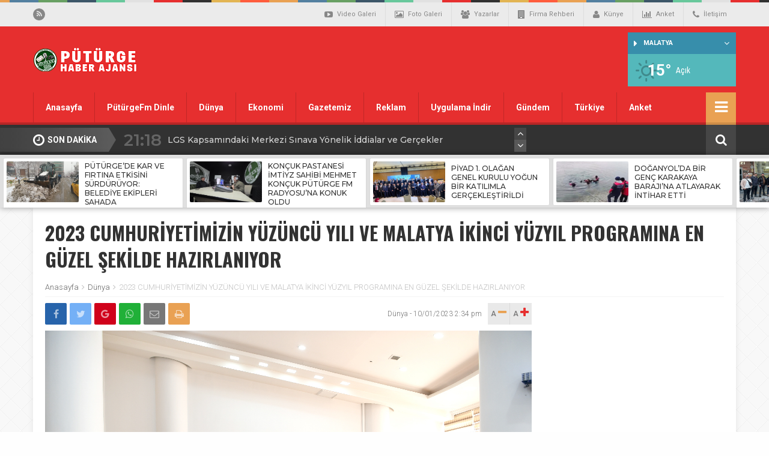

--- FILE ---
content_type: text/html; charset=UTF-8
request_url: https://puturgehaberajansi.com.tr/2023-cumhuriyetimizin-yuzuncu-yili-ve-malatya-ikinci-yuzyil-programina-en-guzel-sekilde-hazirlaniyor/1967/h.html
body_size: 22118
content:
<!DOCTYPE html>
<html lang="tr">
<head>
	<meta name="google-site-verification" content="QHRyz9eDOjd5CRcXRSzesXioJ7RN6dqXLck0vRPabV4" />

	<title>  2023 CUMHURİYETİMİZİN YÜZÜNCÜ YILI VE MALATYA İKİNCİ YÜZYIL PROGRAMINA EN GÜZEL ŞEKİLDE HAZIRLANIYOR - Pütürge Haber Ajansı &#8211; Pütürge Haber</title>
	<link rel="profile" href="//gmpg.org/xfn/11">
	<link rel="pingback" href="https://puturgehaberajansi.com.tr/xmlrpc.php">
	<meta charset="UTF-8">
	<link rel="amphtml" href="https://puturgehaberajansi.com.tr/amp/2023-cumhuriyetimizin-yuzuncu-yili-ve-malatya-ikinci-yuzyil-programina-en-guzel-sekilde-hazirlaniyor/1967/h.html">	<meta name="viewport" content="width=device-width, initial-scale=1, maximum-scale=1, user-scalable=no">
	<link href="https://fonts.googleapis.com/css?family=Oswald:700|Montserrat:300,400,500,600|Quicksand:300,400,500,700|Archivo+Narrow:400,700&subset=latin-ext" rel="stylesheet"> 
	<meta name='robots' content='max-image-preview:large' />
<link rel='dns-prefetch' href='//www.google.com' />
<link rel='dns-prefetch' href='//www.googletagmanager.com' />
<link rel='dns-prefetch' href='//fonts.googleapis.com' />
<link rel="alternate" title="oEmbed (JSON)" type="application/json+oembed" href="https://puturgehaberajansi.com.tr/wp-json/oembed/1.0/embed?url=https%3A%2F%2Fputurgehaberajansi.com.tr%2F2023-cumhuriyetimizin-yuzuncu-yili-ve-malatya-ikinci-yuzyil-programina-en-guzel-sekilde-hazirlaniyor%2F1967%2Fh.html" />
<link rel="alternate" title="oEmbed (XML)" type="text/xml+oembed" href="https://puturgehaberajansi.com.tr/wp-json/oembed/1.0/embed?url=https%3A%2F%2Fputurgehaberajansi.com.tr%2F2023-cumhuriyetimizin-yuzuncu-yili-ve-malatya-ikinci-yuzyil-programina-en-guzel-sekilde-hazirlaniyor%2F1967%2Fh.html&#038;format=xml" />
<style id='wp-img-auto-sizes-contain-inline-css' type='text/css'>
img:is([sizes=auto i],[sizes^="auto," i]){contain-intrinsic-size:3000px 1500px}
/*# sourceURL=wp-img-auto-sizes-contain-inline-css */
</style>

<style id='wp-emoji-styles-inline-css' type='text/css'>

	img.wp-smiley, img.emoji {
		display: inline !important;
		border: none !important;
		box-shadow: none !important;
		height: 1em !important;
		width: 1em !important;
		margin: 0 0.07em !important;
		vertical-align: -0.1em !important;
		background: none !important;
		padding: 0 !important;
	}
/*# sourceURL=wp-emoji-styles-inline-css */
</style>
<link rel='stylesheet' id='wp-block-library-css' href='https://puturgehaberajansi.com.tr/wp-includes/css/dist/block-library/style.min.css' type='text/css' media='all' />
<style id='global-styles-inline-css' type='text/css'>
:root{--wp--preset--aspect-ratio--square: 1;--wp--preset--aspect-ratio--4-3: 4/3;--wp--preset--aspect-ratio--3-4: 3/4;--wp--preset--aspect-ratio--3-2: 3/2;--wp--preset--aspect-ratio--2-3: 2/3;--wp--preset--aspect-ratio--16-9: 16/9;--wp--preset--aspect-ratio--9-16: 9/16;--wp--preset--color--black: #000000;--wp--preset--color--cyan-bluish-gray: #abb8c3;--wp--preset--color--white: #ffffff;--wp--preset--color--pale-pink: #f78da7;--wp--preset--color--vivid-red: #cf2e2e;--wp--preset--color--luminous-vivid-orange: #ff6900;--wp--preset--color--luminous-vivid-amber: #fcb900;--wp--preset--color--light-green-cyan: #7bdcb5;--wp--preset--color--vivid-green-cyan: #00d084;--wp--preset--color--pale-cyan-blue: #8ed1fc;--wp--preset--color--vivid-cyan-blue: #0693e3;--wp--preset--color--vivid-purple: #9b51e0;--wp--preset--gradient--vivid-cyan-blue-to-vivid-purple: linear-gradient(135deg,rgb(6,147,227) 0%,rgb(155,81,224) 100%);--wp--preset--gradient--light-green-cyan-to-vivid-green-cyan: linear-gradient(135deg,rgb(122,220,180) 0%,rgb(0,208,130) 100%);--wp--preset--gradient--luminous-vivid-amber-to-luminous-vivid-orange: linear-gradient(135deg,rgb(252,185,0) 0%,rgb(255,105,0) 100%);--wp--preset--gradient--luminous-vivid-orange-to-vivid-red: linear-gradient(135deg,rgb(255,105,0) 0%,rgb(207,46,46) 100%);--wp--preset--gradient--very-light-gray-to-cyan-bluish-gray: linear-gradient(135deg,rgb(238,238,238) 0%,rgb(169,184,195) 100%);--wp--preset--gradient--cool-to-warm-spectrum: linear-gradient(135deg,rgb(74,234,220) 0%,rgb(151,120,209) 20%,rgb(207,42,186) 40%,rgb(238,44,130) 60%,rgb(251,105,98) 80%,rgb(254,248,76) 100%);--wp--preset--gradient--blush-light-purple: linear-gradient(135deg,rgb(255,206,236) 0%,rgb(152,150,240) 100%);--wp--preset--gradient--blush-bordeaux: linear-gradient(135deg,rgb(254,205,165) 0%,rgb(254,45,45) 50%,rgb(107,0,62) 100%);--wp--preset--gradient--luminous-dusk: linear-gradient(135deg,rgb(255,203,112) 0%,rgb(199,81,192) 50%,rgb(65,88,208) 100%);--wp--preset--gradient--pale-ocean: linear-gradient(135deg,rgb(255,245,203) 0%,rgb(182,227,212) 50%,rgb(51,167,181) 100%);--wp--preset--gradient--electric-grass: linear-gradient(135deg,rgb(202,248,128) 0%,rgb(113,206,126) 100%);--wp--preset--gradient--midnight: linear-gradient(135deg,rgb(2,3,129) 0%,rgb(40,116,252) 100%);--wp--preset--font-size--small: 13px;--wp--preset--font-size--medium: 20px;--wp--preset--font-size--large: 36px;--wp--preset--font-size--x-large: 42px;--wp--preset--spacing--20: 0.44rem;--wp--preset--spacing--30: 0.67rem;--wp--preset--spacing--40: 1rem;--wp--preset--spacing--50: 1.5rem;--wp--preset--spacing--60: 2.25rem;--wp--preset--spacing--70: 3.38rem;--wp--preset--spacing--80: 5.06rem;--wp--preset--shadow--natural: 6px 6px 9px rgba(0, 0, 0, 0.2);--wp--preset--shadow--deep: 12px 12px 50px rgba(0, 0, 0, 0.4);--wp--preset--shadow--sharp: 6px 6px 0px rgba(0, 0, 0, 0.2);--wp--preset--shadow--outlined: 6px 6px 0px -3px rgb(255, 255, 255), 6px 6px rgb(0, 0, 0);--wp--preset--shadow--crisp: 6px 6px 0px rgb(0, 0, 0);}:where(.is-layout-flex){gap: 0.5em;}:where(.is-layout-grid){gap: 0.5em;}body .is-layout-flex{display: flex;}.is-layout-flex{flex-wrap: wrap;align-items: center;}.is-layout-flex > :is(*, div){margin: 0;}body .is-layout-grid{display: grid;}.is-layout-grid > :is(*, div){margin: 0;}:where(.wp-block-columns.is-layout-flex){gap: 2em;}:where(.wp-block-columns.is-layout-grid){gap: 2em;}:where(.wp-block-post-template.is-layout-flex){gap: 1.25em;}:where(.wp-block-post-template.is-layout-grid){gap: 1.25em;}.has-black-color{color: var(--wp--preset--color--black) !important;}.has-cyan-bluish-gray-color{color: var(--wp--preset--color--cyan-bluish-gray) !important;}.has-white-color{color: var(--wp--preset--color--white) !important;}.has-pale-pink-color{color: var(--wp--preset--color--pale-pink) !important;}.has-vivid-red-color{color: var(--wp--preset--color--vivid-red) !important;}.has-luminous-vivid-orange-color{color: var(--wp--preset--color--luminous-vivid-orange) !important;}.has-luminous-vivid-amber-color{color: var(--wp--preset--color--luminous-vivid-amber) !important;}.has-light-green-cyan-color{color: var(--wp--preset--color--light-green-cyan) !important;}.has-vivid-green-cyan-color{color: var(--wp--preset--color--vivid-green-cyan) !important;}.has-pale-cyan-blue-color{color: var(--wp--preset--color--pale-cyan-blue) !important;}.has-vivid-cyan-blue-color{color: var(--wp--preset--color--vivid-cyan-blue) !important;}.has-vivid-purple-color{color: var(--wp--preset--color--vivid-purple) !important;}.has-black-background-color{background-color: var(--wp--preset--color--black) !important;}.has-cyan-bluish-gray-background-color{background-color: var(--wp--preset--color--cyan-bluish-gray) !important;}.has-white-background-color{background-color: var(--wp--preset--color--white) !important;}.has-pale-pink-background-color{background-color: var(--wp--preset--color--pale-pink) !important;}.has-vivid-red-background-color{background-color: var(--wp--preset--color--vivid-red) !important;}.has-luminous-vivid-orange-background-color{background-color: var(--wp--preset--color--luminous-vivid-orange) !important;}.has-luminous-vivid-amber-background-color{background-color: var(--wp--preset--color--luminous-vivid-amber) !important;}.has-light-green-cyan-background-color{background-color: var(--wp--preset--color--light-green-cyan) !important;}.has-vivid-green-cyan-background-color{background-color: var(--wp--preset--color--vivid-green-cyan) !important;}.has-pale-cyan-blue-background-color{background-color: var(--wp--preset--color--pale-cyan-blue) !important;}.has-vivid-cyan-blue-background-color{background-color: var(--wp--preset--color--vivid-cyan-blue) !important;}.has-vivid-purple-background-color{background-color: var(--wp--preset--color--vivid-purple) !important;}.has-black-border-color{border-color: var(--wp--preset--color--black) !important;}.has-cyan-bluish-gray-border-color{border-color: var(--wp--preset--color--cyan-bluish-gray) !important;}.has-white-border-color{border-color: var(--wp--preset--color--white) !important;}.has-pale-pink-border-color{border-color: var(--wp--preset--color--pale-pink) !important;}.has-vivid-red-border-color{border-color: var(--wp--preset--color--vivid-red) !important;}.has-luminous-vivid-orange-border-color{border-color: var(--wp--preset--color--luminous-vivid-orange) !important;}.has-luminous-vivid-amber-border-color{border-color: var(--wp--preset--color--luminous-vivid-amber) !important;}.has-light-green-cyan-border-color{border-color: var(--wp--preset--color--light-green-cyan) !important;}.has-vivid-green-cyan-border-color{border-color: var(--wp--preset--color--vivid-green-cyan) !important;}.has-pale-cyan-blue-border-color{border-color: var(--wp--preset--color--pale-cyan-blue) !important;}.has-vivid-cyan-blue-border-color{border-color: var(--wp--preset--color--vivid-cyan-blue) !important;}.has-vivid-purple-border-color{border-color: var(--wp--preset--color--vivid-purple) !important;}.has-vivid-cyan-blue-to-vivid-purple-gradient-background{background: var(--wp--preset--gradient--vivid-cyan-blue-to-vivid-purple) !important;}.has-light-green-cyan-to-vivid-green-cyan-gradient-background{background: var(--wp--preset--gradient--light-green-cyan-to-vivid-green-cyan) !important;}.has-luminous-vivid-amber-to-luminous-vivid-orange-gradient-background{background: var(--wp--preset--gradient--luminous-vivid-amber-to-luminous-vivid-orange) !important;}.has-luminous-vivid-orange-to-vivid-red-gradient-background{background: var(--wp--preset--gradient--luminous-vivid-orange-to-vivid-red) !important;}.has-very-light-gray-to-cyan-bluish-gray-gradient-background{background: var(--wp--preset--gradient--very-light-gray-to-cyan-bluish-gray) !important;}.has-cool-to-warm-spectrum-gradient-background{background: var(--wp--preset--gradient--cool-to-warm-spectrum) !important;}.has-blush-light-purple-gradient-background{background: var(--wp--preset--gradient--blush-light-purple) !important;}.has-blush-bordeaux-gradient-background{background: var(--wp--preset--gradient--blush-bordeaux) !important;}.has-luminous-dusk-gradient-background{background: var(--wp--preset--gradient--luminous-dusk) !important;}.has-pale-ocean-gradient-background{background: var(--wp--preset--gradient--pale-ocean) !important;}.has-electric-grass-gradient-background{background: var(--wp--preset--gradient--electric-grass) !important;}.has-midnight-gradient-background{background: var(--wp--preset--gradient--midnight) !important;}.has-small-font-size{font-size: var(--wp--preset--font-size--small) !important;}.has-medium-font-size{font-size: var(--wp--preset--font-size--medium) !important;}.has-large-font-size{font-size: var(--wp--preset--font-size--large) !important;}.has-x-large-font-size{font-size: var(--wp--preset--font-size--x-large) !important;}
/*# sourceURL=global-styles-inline-css */
</style>

<style id='classic-theme-styles-inline-css' type='text/css'>
/*! This file is auto-generated */
.wp-block-button__link{color:#fff;background-color:#32373c;border-radius:9999px;box-shadow:none;text-decoration:none;padding:calc(.667em + 2px) calc(1.333em + 2px);font-size:1.125em}.wp-block-file__button{background:#32373c;color:#fff;text-decoration:none}
/*# sourceURL=/wp-includes/css/classic-themes.min.css */
</style>
<link rel='stylesheet' id='yop-public-css' href='https://puturgehaberajansi.com.tr/wp-content/plugins/yop-poll/public/assets/css/yop-poll-public-6.5.29.css' type='text/css' media='all' />
<link rel='stylesheet' id='css-css' href='https://puturgehaberajansi.com.tr/wp-content/themes/wphaber/style.css' type='text/css' media='all' />
<link rel='stylesheet' id='icons-css' href='https://puturgehaberajansi.com.tr/wp-content/themes/wphaber/css/icons.min.css' type='text/css' media='all' />
<link rel='stylesheet' id='roboto-css' href='https://fonts.googleapis.com/css?family=Roboto%3A300%2C400%2C500%2C700%2C900&#038;subset=latin-ext&#038;ver=6.9' type='text/css' media='all' />
<link rel='stylesheet' id='fancybox-css-css' href='https://puturgehaberajansi.com.tr/wp-content/themes/wphaber/css/jquery.fancybox.min.css' type='text/css' media='all' />
<script type="text/javascript" id="jquery-core-js-extra">
/* <![CDATA[ */
var SS_DATA = {"ajaxurl":"https://puturgehaberajansi.com.tr/wp-admin/admin-ajax.php"};
//# sourceURL=jquery-core-js-extra
/* ]]> */
</script>
<script type="text/javascript" src="https://puturgehaberajansi.com.tr/wp-includes/js/jquery/jquery.min.js" id="jquery-core-js"></script>
<script type="text/javascript" src="https://puturgehaberajansi.com.tr/wp-includes/js/jquery/jquery-migrate.min.js" id="jquery-migrate-js"></script>
<script type="text/javascript" id="yop-public-js-extra">
/* <![CDATA[ */
var objectL10n = {"yopPollParams":{"urlParams":{"ajax":"https://puturgehaberajansi.com.tr/wp-admin/admin-ajax.php","wpLogin":"https://puturgehaberajansi.com.tr/wp-login.php?redirect_to=https%3A%2F%2Fputurgehaberajansi.com.tr%2Fwp-admin%2Fadmin-ajax.php%3Faction%3Dyop_poll_record_wordpress_vote"},"apiParams":{"reCaptcha":{"siteKey":"6Lf16CApAAAAANpj8NcMJ0DCRo2vEuUau5LLnshs"},"reCaptchaV2Invisible":{"siteKey":""},"reCaptchaV3":{"siteKey":"6LcF6CApAAAAACwLXbHHzh-xLUBC7neUlzn3KlS-"},"hCaptcha":{"siteKey":""}},"captchaParams":{"imgPath":"https://puturgehaberajansi.com.tr/wp-content/plugins/yop-poll/public/assets/img/","url":"https://puturgehaberajansi.com.tr/wp-content/plugins/yop-poll/app.php","accessibilityAlt":"Sound icon","accessibilityTitle":"Accessibility option: listen to a question and answer it!","accessibilityDescription":"Type below the \u003Cstrong\u003Eanswer\u003C/strong\u003E to what you hear. Numbers or words:","explanation":"Click or touch the \u003Cstrong\u003EANSWER\u003C/strong\u003E","refreshAlt":"Yenile/yeniden y\u00fckle simgesi","refreshTitle":"Yenile/yeniden y\u00fckle: yeni g\u00f6rseller ve eri\u015filebilirlik se\u00e7ene\u011fi edinin!"},"voteParams":{"invalidPoll":"Ge\u00e7ersiz Anket","noAnswersSelected":"Cevap se\u00e7ilmedi","minAnswersRequired":"En az {min_answers_allowed} yan\u0131t gerekli","maxAnswersRequired":"Maksimum {max_answers_allowed} yan\u0131t kabul edildi","noAnswerForOther":"Ba\u015fka cevap girilmedi","noValueForCustomField":"{custom_field_name} zorunlu alan","consentNotChecked":"\u015eartlar ve ko\u015fullar\u0131m\u0131z\u0131 kabul etmelisiniz","noCaptchaSelected":"G\u00fcvenlik do\u011frulamas\u0131 gerekli","thankYou":"Oyunuz iletildi oy kulland\u0131\u011f\u0131n\u0131z i\u00e7in te\u015fekk\u00fcr ederiz"},"resultsParams":{"singleVote":"Oy","multipleVotes":"Oy","singleAnswer":"Yan\u0131t","multipleAnswers":"Yan\u0131tlar"}}};
//# sourceURL=yop-public-js-extra
/* ]]> */
</script>
<script type="text/javascript" src="https://puturgehaberajansi.com.tr/wp-content/plugins/yop-poll/public/assets/js/yop-poll-public-6.5.29.min.js" id="yop-public-js"></script>
<script type="text/javascript" async defer src="https://www.google.com/recaptcha/api.js?render=explicit&amp;onload=YOPPollOnLoadRecaptcha" id="yop-reCaptcha-js"></script>
<script type="text/javascript" src="https://puturgehaberajansi.com.tr/wp-content/themes/wphaber/js/jquery-1.8.3.min.js" id="jquery-full-js"></script>
<script type="text/javascript" src="https://puturgehaberajansi.com.tr/wp-content/themes/wphaber/js/scripts.js" id="scripts-js"></script>
<script type="text/javascript" src="https://puturgehaberajansi.com.tr/wp-content/themes/wphaber/js/jquery.fancybox.min.js" id="fancybox-js"></script>

<!-- Site Kit tarafından eklenen Google etiketi (gtag.js) snippet&#039;i -->
<!-- Google Analytics snippet added by Site Kit -->
<script type="text/javascript" src="https://www.googletagmanager.com/gtag/js?id=G-F2BBNDV2KM" id="google_gtagjs-js" async></script>
<script type="text/javascript" id="google_gtagjs-js-after">
/* <![CDATA[ */
window.dataLayer = window.dataLayer || [];function gtag(){dataLayer.push(arguments);}
gtag("set","linker",{"domains":["puturgehaberajansi.com.tr"]});
gtag("js", new Date());
gtag("set", "developer_id.dZTNiMT", true);
gtag("config", "G-F2BBNDV2KM");
//# sourceURL=google_gtagjs-js-after
/* ]]> */
</script>
<link rel="https://api.w.org/" href="https://puturgehaberajansi.com.tr/wp-json/" /><link rel="alternate" title="JSON" type="application/json" href="https://puturgehaberajansi.com.tr/wp-json/wp/v2/posts/1967" /><link rel="EditURI" type="application/rsd+xml" title="RSD" href="https://puturgehaberajansi.com.tr/xmlrpc.php?rsd" />
<meta name="generator" content="WordPress 6.9" />
<link rel="canonical" href="https://puturgehaberajansi.com.tr/2023-cumhuriyetimizin-yuzuncu-yili-ve-malatya-ikinci-yuzyil-programina-en-guzel-sekilde-hazirlaniyor/1967/h.html" />
<link rel='shortlink' href='https://puturgehaberajansi.com.tr/?p=1967' />
<meta name="generator" content="Site Kit by Google 1.168.0" /><style>.menu-holder { background: #e62f2f; }section.clr-ff0000 .title h4::before { background: #ff0000; } section.clr-ff0000 .title h4 i::before { color: #ff0000; } .clr-ff0000 .color { color: #ff0000 !important; } .clr-ff0000 .border { border-color: #ff0000 !important; } .clr-ff0000.bg, .clr-ff0000 .bg, span.clr-ff0000.bg { background: #ff0000 !important; } span.clr-ff0000.bg::after { border-color: transparent transparent transparent #ff0000; } .big-slider.clr-ff0000 .slick-dots { border-color: #ff0000; }.big-slider.clr-ff0000 .slick-dots > li.slick-active button::before { border-color: transparent transparent #ff0000 transparent }.big-slider.clr-ff0000 .slick-dots > li.slick-active button { background: #ff0000; }.big-slider.clr-ff0000 .slider-numarator li.active::before { border-color: transparent transparent #ff0000 transparent !important; } .big-slider.clr-ff0000 .slider-numarator { border-bottom: 6px solid #ff0000 !important; } .slider-wrapper.clr-ff0000 .slider-numarator li.active::after { border-color: transparent transparent #ff0000 transparent !important; } .slider-wrapper.clr-ff0000 .slider-numarator { border-bottom: 4px solid #ff0000 !important; } .clr-ff0000 .slick-active button { background: #ff0000 !important; }.clr-ff0000 .haber-flat li h3 { background: -moz-linear-gradient(left, rgba(255,0,0,1) 0%, rgba(255,0,0,0) 100%);background: -webkit-linear-gradient(left, rgba(255,0,0,1) 0%,rgba(255,0,0,0) 100%);background: linear-gradient(to right, rgba(255,0,0,1) 0%,rgba(255,0,0,0) 100%);filter: progid:DXImageTransform.Microsoft.gradient( startColorstr='#ff0000', endColorstr='#00ff0000',GradientType=1 ); }.flash-wrapper.clr-ff0000::after, .flash-wrapper::before { background: -moz-linear-gradient(top, #ff0000, rgba(0,0,0,.01)); background: -webkit-linear-gradient(top, #ff0000, rgba(0,0,0,.01)); background: -o-linear-gradient(top, #ff0000, rgba(0,0,0,.01)); background: linear-gradient(top, #ff0000, rgba(0,0,0,.01)); }.flash-wrapper.clr-ff0000::before {  background: -moz-linear-gradient(right, #ff0000, rgba(0,0,0,.01));	background: -webkit-linear-gradient(right, #ff0000, rgba(0,0,0,.01)); background: -o-linear-gradient(right, #ff0000, rgba(0,0,0,.01)); background: linear-gradient(right, #ff0000, rgba(0,0,0,.01)); }.clr-ff0000 .fikstur-tabs li a.active { background: #ff0000; } .clr-ff0000 .fikstur-lig { background: #ff0000; } .clr-ff0000 .fikstur-table tbody td:first-child { color: #ff0000; } .clr-ff0000 .fikstur-lig .selectjs-holder i.fa-caret-right { color: #ff0000; } .clr-ff0000 .fikstur-lig .selectjs-holder > ul { background: #ff0000; } section.clr-9e1af4 .title h4::before { background: #9e1af4; } section.clr-9e1af4 .title h4 i::before { color: #9e1af4; } .clr-9e1af4 .color { color: #9e1af4 !important; } .clr-9e1af4 .border { border-color: #9e1af4 !important; } .clr-9e1af4.bg, .clr-9e1af4 .bg, span.clr-9e1af4.bg { background: #9e1af4 !important; } span.clr-9e1af4.bg::after { border-color: transparent transparent transparent #9e1af4; } .big-slider.clr-9e1af4 .slick-dots { border-color: #9e1af4; }.big-slider.clr-9e1af4 .slick-dots > li.slick-active button::before { border-color: transparent transparent #9e1af4 transparent }.big-slider.clr-9e1af4 .slick-dots > li.slick-active button { background: #9e1af4; }.big-slider.clr-9e1af4 .slider-numarator li.active::before { border-color: transparent transparent #9e1af4 transparent !important; } .big-slider.clr-9e1af4 .slider-numarator { border-bottom: 6px solid #9e1af4 !important; } .slider-wrapper.clr-9e1af4 .slider-numarator li.active::after { border-color: transparent transparent #9e1af4 transparent !important; } .slider-wrapper.clr-9e1af4 .slider-numarator { border-bottom: 4px solid #9e1af4 !important; } .clr-9e1af4 .slick-active button { background: #9e1af4 !important; }.clr-9e1af4 .haber-flat li h3 { background: -moz-linear-gradient(left, rgba(158,26,244,1) 0%, rgba(158,26,244,0) 100%);background: -webkit-linear-gradient(left, rgba(158,26,244,1) 0%,rgba(158,26,244,0) 100%);background: linear-gradient(to right, rgba(158,26,244,1) 0%,rgba(158,26,244,0) 100%);filter: progid:DXImageTransform.Microsoft.gradient( startColorstr='#9e1af4', endColorstr='#009e1af4',GradientType=1 ); }.flash-wrapper.clr-9e1af4::after, .flash-wrapper::before { background: -moz-linear-gradient(top, #9e1af4, rgba(0,0,0,.01)); background: -webkit-linear-gradient(top, #9e1af4, rgba(0,0,0,.01)); background: -o-linear-gradient(top, #9e1af4, rgba(0,0,0,.01)); background: linear-gradient(top, #9e1af4, rgba(0,0,0,.01)); }.flash-wrapper.clr-9e1af4::before {  background: -moz-linear-gradient(right, #9e1af4, rgba(0,0,0,.01));	background: -webkit-linear-gradient(right, #9e1af4, rgba(0,0,0,.01)); background: -o-linear-gradient(right, #9e1af4, rgba(0,0,0,.01)); background: linear-gradient(right, #9e1af4, rgba(0,0,0,.01)); }.clr-9e1af4 .fikstur-tabs li a.active { background: #9e1af4; } .clr-9e1af4 .fikstur-lig { background: #9e1af4; } .clr-9e1af4 .fikstur-table tbody td:first-child { color: #9e1af4; } .clr-9e1af4 .fikstur-lig .selectjs-holder i.fa-caret-right { color: #9e1af4; } .clr-9e1af4 .fikstur-lig .selectjs-holder > ul { background: #9e1af4; } section.clr-1491f5 .title h4::before { background: #1491f5; } section.clr-1491f5 .title h4 i::before { color: #1491f5; } .clr-1491f5 .color { color: #1491f5 !important; } .clr-1491f5 .border { border-color: #1491f5 !important; } .clr-1491f5.bg, .clr-1491f5 .bg, span.clr-1491f5.bg { background: #1491f5 !important; } span.clr-1491f5.bg::after { border-color: transparent transparent transparent #1491f5; } .big-slider.clr-1491f5 .slick-dots { border-color: #1491f5; }.big-slider.clr-1491f5 .slick-dots > li.slick-active button::before { border-color: transparent transparent #1491f5 transparent }.big-slider.clr-1491f5 .slick-dots > li.slick-active button { background: #1491f5; }.big-slider.clr-1491f5 .slider-numarator li.active::before { border-color: transparent transparent #1491f5 transparent !important; } .big-slider.clr-1491f5 .slider-numarator { border-bottom: 6px solid #1491f5 !important; } .slider-wrapper.clr-1491f5 .slider-numarator li.active::after { border-color: transparent transparent #1491f5 transparent !important; } .slider-wrapper.clr-1491f5 .slider-numarator { border-bottom: 4px solid #1491f5 !important; } .clr-1491f5 .slick-active button { background: #1491f5 !important; }.clr-1491f5 .haber-flat li h3 { background: -moz-linear-gradient(left, rgba(20,145,245,1) 0%, rgba(20,145,245,0) 100%);background: -webkit-linear-gradient(left, rgba(20,145,245,1) 0%,rgba(20,145,245,0) 100%);background: linear-gradient(to right, rgba(20,145,245,1) 0%,rgba(20,145,245,0) 100%);filter: progid:DXImageTransform.Microsoft.gradient( startColorstr='#1491f5', endColorstr='#001491f5',GradientType=1 ); }.flash-wrapper.clr-1491f5::after, .flash-wrapper::before { background: -moz-linear-gradient(top, #1491f5, rgba(0,0,0,.01)); background: -webkit-linear-gradient(top, #1491f5, rgba(0,0,0,.01)); background: -o-linear-gradient(top, #1491f5, rgba(0,0,0,.01)); background: linear-gradient(top, #1491f5, rgba(0,0,0,.01)); }.flash-wrapper.clr-1491f5::before {  background: -moz-linear-gradient(right, #1491f5, rgba(0,0,0,.01));	background: -webkit-linear-gradient(right, #1491f5, rgba(0,0,0,.01)); background: -o-linear-gradient(right, #1491f5, rgba(0,0,0,.01)); background: linear-gradient(right, #1491f5, rgba(0,0,0,.01)); }.clr-1491f5 .fikstur-tabs li a.active { background: #1491f5; } .clr-1491f5 .fikstur-lig { background: #1491f5; } .clr-1491f5 .fikstur-table tbody td:first-child { color: #1491f5; } .clr-1491f5 .fikstur-lig .selectjs-holder i.fa-caret-right { color: #1491f5; } .clr-1491f5 .fikstur-lig .selectjs-holder > ul { background: #1491f5; } section.clr-1dcd1e .title h4::before { background: #1dcd1e; } section.clr-1dcd1e .title h4 i::before { color: #1dcd1e; } .clr-1dcd1e .color { color: #1dcd1e !important; } .clr-1dcd1e .border { border-color: #1dcd1e !important; } .clr-1dcd1e.bg, .clr-1dcd1e .bg, span.clr-1dcd1e.bg { background: #1dcd1e !important; } span.clr-1dcd1e.bg::after { border-color: transparent transparent transparent #1dcd1e; } .big-slider.clr-1dcd1e .slick-dots { border-color: #1dcd1e; }.big-slider.clr-1dcd1e .slick-dots > li.slick-active button::before { border-color: transparent transparent #1dcd1e transparent }.big-slider.clr-1dcd1e .slick-dots > li.slick-active button { background: #1dcd1e; }.big-slider.clr-1dcd1e .slider-numarator li.active::before { border-color: transparent transparent #1dcd1e transparent !important; } .big-slider.clr-1dcd1e .slider-numarator { border-bottom: 6px solid #1dcd1e !important; } .slider-wrapper.clr-1dcd1e .slider-numarator li.active::after { border-color: transparent transparent #1dcd1e transparent !important; } .slider-wrapper.clr-1dcd1e .slider-numarator { border-bottom: 4px solid #1dcd1e !important; } .clr-1dcd1e .slick-active button { background: #1dcd1e !important; }.clr-1dcd1e .haber-flat li h3 { background: -moz-linear-gradient(left, rgba(29,205,30,1) 0%, rgba(29,205,30,0) 100%);background: -webkit-linear-gradient(left, rgba(29,205,30,1) 0%,rgba(29,205,30,0) 100%);background: linear-gradient(to right, rgba(29,205,30,1) 0%,rgba(29,205,30,0) 100%);filter: progid:DXImageTransform.Microsoft.gradient( startColorstr='#1dcd1e', endColorstr='#001dcd1e',GradientType=1 ); }.flash-wrapper.clr-1dcd1e::after, .flash-wrapper::before { background: -moz-linear-gradient(top, #1dcd1e, rgba(0,0,0,.01)); background: -webkit-linear-gradient(top, #1dcd1e, rgba(0,0,0,.01)); background: -o-linear-gradient(top, #1dcd1e, rgba(0,0,0,.01)); background: linear-gradient(top, #1dcd1e, rgba(0,0,0,.01)); }.flash-wrapper.clr-1dcd1e::before {  background: -moz-linear-gradient(right, #1dcd1e, rgba(0,0,0,.01));	background: -webkit-linear-gradient(right, #1dcd1e, rgba(0,0,0,.01)); background: -o-linear-gradient(right, #1dcd1e, rgba(0,0,0,.01)); background: linear-gradient(right, #1dcd1e, rgba(0,0,0,.01)); }.clr-1dcd1e .fikstur-tabs li a.active { background: #1dcd1e; } .clr-1dcd1e .fikstur-lig { background: #1dcd1e; } .clr-1dcd1e .fikstur-table tbody td:first-child { color: #1dcd1e; } .clr-1dcd1e .fikstur-lig .selectjs-holder i.fa-caret-right { color: #1dcd1e; } .clr-1dcd1e .fikstur-lig .selectjs-holder > ul { background: #1dcd1e; } section.clr-1095a8 .title h4::before { background: #1095a8; } section.clr-1095a8 .title h4 i::before { color: #1095a8; } .clr-1095a8 .color { color: #1095a8 !important; } .clr-1095a8 .border { border-color: #1095a8 !important; } .clr-1095a8.bg, .clr-1095a8 .bg, span.clr-1095a8.bg { background: #1095a8 !important; } span.clr-1095a8.bg::after { border-color: transparent transparent transparent #1095a8; } .big-slider.clr-1095a8 .slick-dots { border-color: #1095a8; }.big-slider.clr-1095a8 .slick-dots > li.slick-active button::before { border-color: transparent transparent #1095a8 transparent }.big-slider.clr-1095a8 .slick-dots > li.slick-active button { background: #1095a8; }.big-slider.clr-1095a8 .slider-numarator li.active::before { border-color: transparent transparent #1095a8 transparent !important; } .big-slider.clr-1095a8 .slider-numarator { border-bottom: 6px solid #1095a8 !important; } .slider-wrapper.clr-1095a8 .slider-numarator li.active::after { border-color: transparent transparent #1095a8 transparent !important; } .slider-wrapper.clr-1095a8 .slider-numarator { border-bottom: 4px solid #1095a8 !important; } .clr-1095a8 .slick-active button { background: #1095a8 !important; }.clr-1095a8 .haber-flat li h3 { background: -moz-linear-gradient(left, rgba(16,149,168,1) 0%, rgba(16,149,168,0) 100%);background: -webkit-linear-gradient(left, rgba(16,149,168,1) 0%,rgba(16,149,168,0) 100%);background: linear-gradient(to right, rgba(16,149,168,1) 0%,rgba(16,149,168,0) 100%);filter: progid:DXImageTransform.Microsoft.gradient( startColorstr='#1095a8', endColorstr='#001095a8',GradientType=1 ); }.flash-wrapper.clr-1095a8::after, .flash-wrapper::before { background: -moz-linear-gradient(top, #1095a8, rgba(0,0,0,.01)); background: -webkit-linear-gradient(top, #1095a8, rgba(0,0,0,.01)); background: -o-linear-gradient(top, #1095a8, rgba(0,0,0,.01)); background: linear-gradient(top, #1095a8, rgba(0,0,0,.01)); }.flash-wrapper.clr-1095a8::before {  background: -moz-linear-gradient(right, #1095a8, rgba(0,0,0,.01));	background: -webkit-linear-gradient(right, #1095a8, rgba(0,0,0,.01)); background: -o-linear-gradient(right, #1095a8, rgba(0,0,0,.01)); background: linear-gradient(right, #1095a8, rgba(0,0,0,.01)); }.clr-1095a8 .fikstur-tabs li a.active { background: #1095a8; } .clr-1095a8 .fikstur-lig { background: #1095a8; } .clr-1095a8 .fikstur-table tbody td:first-child { color: #1095a8; } .clr-1095a8 .fikstur-lig .selectjs-holder i.fa-caret-right { color: #1095a8; } .clr-1095a8 .fikstur-lig .selectjs-holder > ul { background: #1095a8; } section.clr-e62f2f .title h4::before { background: #e62f2f; } section.clr-e62f2f .title h4 i::before { color: #e62f2f; } .clr-e62f2f .color { color: #e62f2f !important; } .clr-e62f2f .border { border-color: #e62f2f !important; } .clr-e62f2f.bg, .clr-e62f2f .bg, span.clr-e62f2f.bg { background: #e62f2f !important; } span.clr-e62f2f.bg::after { border-color: transparent transparent transparent #e62f2f; } .big-slider.clr-e62f2f .slick-dots { border-color: #e62f2f; }.big-slider.clr-e62f2f .slick-dots > li.slick-active button::before { border-color: transparent transparent #e62f2f transparent }.big-slider.clr-e62f2f .slick-dots > li.slick-active button { background: #e62f2f; }.big-slider.clr-e62f2f .slider-numarator li.active::before { border-color: transparent transparent #e62f2f transparent !important; } .big-slider.clr-e62f2f .slider-numarator { border-bottom: 6px solid #e62f2f !important; } .slider-wrapper.clr-e62f2f .slider-numarator li.active::after { border-color: transparent transparent #e62f2f transparent !important; } .slider-wrapper.clr-e62f2f .slider-numarator { border-bottom: 4px solid #e62f2f !important; } .clr-e62f2f .slick-active button { background: #e62f2f !important; }.clr-e62f2f .haber-flat li h3 { background: -moz-linear-gradient(left, rgba(230,47,47,1) 0%, rgba(230,47,47,0) 100%);background: -webkit-linear-gradient(left, rgba(230,47,47,1) 0%,rgba(230,47,47,0) 100%);background: linear-gradient(to right, rgba(230,47,47,1) 0%,rgba(230,47,47,0) 100%);filter: progid:DXImageTransform.Microsoft.gradient( startColorstr='#e62f2f', endColorstr='#00e62f2f',GradientType=1 ); }.flash-wrapper.clr-e62f2f::after, .flash-wrapper::before { background: -moz-linear-gradient(top, #e62f2f, rgba(0,0,0,.01)); background: -webkit-linear-gradient(top, #e62f2f, rgba(0,0,0,.01)); background: -o-linear-gradient(top, #e62f2f, rgba(0,0,0,.01)); background: linear-gradient(top, #e62f2f, rgba(0,0,0,.01)); }.flash-wrapper.clr-e62f2f::before {  background: -moz-linear-gradient(right, #e62f2f, rgba(0,0,0,.01));	background: -webkit-linear-gradient(right, #e62f2f, rgba(0,0,0,.01)); background: -o-linear-gradient(right, #e62f2f, rgba(0,0,0,.01)); background: linear-gradient(right, #e62f2f, rgba(0,0,0,.01)); }.clr-e62f2f .fikstur-tabs li a.active { background: #e62f2f; } .clr-e62f2f .fikstur-lig { background: #e62f2f; } .clr-e62f2f .fikstur-table tbody td:first-child { color: #e62f2f; } .clr-e62f2f .fikstur-lig .selectjs-holder i.fa-caret-right { color: #e62f2f; } .clr-e62f2f .fikstur-lig .selectjs-holder > ul { background: #e62f2f; } section.clr-425f76 .title h4::before { background: #425f76; } section.clr-425f76 .title h4 i::before { color: #425f76; } .clr-425f76 .color { color: #425f76 !important; } .clr-425f76 .border { border-color: #425f76 !important; } .clr-425f76.bg, .clr-425f76 .bg, span.clr-425f76.bg { background: #425f76 !important; } span.clr-425f76.bg::after { border-color: transparent transparent transparent #425f76; } .big-slider.clr-425f76 .slick-dots { border-color: #425f76; }.big-slider.clr-425f76 .slick-dots > li.slick-active button::before { border-color: transparent transparent #425f76 transparent }.big-slider.clr-425f76 .slick-dots > li.slick-active button { background: #425f76; }.big-slider.clr-425f76 .slider-numarator li.active::before { border-color: transparent transparent #425f76 transparent !important; } .big-slider.clr-425f76 .slider-numarator { border-bottom: 6px solid #425f76 !important; } .slider-wrapper.clr-425f76 .slider-numarator li.active::after { border-color: transparent transparent #425f76 transparent !important; } .slider-wrapper.clr-425f76 .slider-numarator { border-bottom: 4px solid #425f76 !important; } .clr-425f76 .slick-active button { background: #425f76 !important; }.clr-425f76 .haber-flat li h3 { background: -moz-linear-gradient(left, rgba(66,95,118,1) 0%, rgba(66,95,118,0) 100%);background: -webkit-linear-gradient(left, rgba(66,95,118,1) 0%,rgba(66,95,118,0) 100%);background: linear-gradient(to right, rgba(66,95,118,1) 0%,rgba(66,95,118,0) 100%);filter: progid:DXImageTransform.Microsoft.gradient( startColorstr='#425f76', endColorstr='#00425f76',GradientType=1 ); }.flash-wrapper.clr-425f76::after, .flash-wrapper::before { background: -moz-linear-gradient(top, #425f76, rgba(0,0,0,.01)); background: -webkit-linear-gradient(top, #425f76, rgba(0,0,0,.01)); background: -o-linear-gradient(top, #425f76, rgba(0,0,0,.01)); background: linear-gradient(top, #425f76, rgba(0,0,0,.01)); }.flash-wrapper.clr-425f76::before {  background: -moz-linear-gradient(right, #425f76, rgba(0,0,0,.01));	background: -webkit-linear-gradient(right, #425f76, rgba(0,0,0,.01)); background: -o-linear-gradient(right, #425f76, rgba(0,0,0,.01)); background: linear-gradient(right, #425f76, rgba(0,0,0,.01)); }.clr-425f76 .fikstur-tabs li a.active { background: #425f76; } .clr-425f76 .fikstur-lig { background: #425f76; } .clr-425f76 .fikstur-table tbody td:first-child { color: #425f76; } .clr-425f76 .fikstur-lig .selectjs-holder i.fa-caret-right { color: #425f76; } .clr-425f76 .fikstur-lig .selectjs-holder > ul { background: #425f76; } section.clr-952323 .title h4::before { background: #952323; } section.clr-952323 .title h4 i::before { color: #952323; } .clr-952323 .color { color: #952323 !important; } .clr-952323 .border { border-color: #952323 !important; } .clr-952323.bg, .clr-952323 .bg, span.clr-952323.bg { background: #952323 !important; } span.clr-952323.bg::after { border-color: transparent transparent transparent #952323; } .big-slider.clr-952323 .slick-dots { border-color: #952323; }.big-slider.clr-952323 .slick-dots > li.slick-active button::before { border-color: transparent transparent #952323 transparent }.big-slider.clr-952323 .slick-dots > li.slick-active button { background: #952323; }.big-slider.clr-952323 .slider-numarator li.active::before { border-color: transparent transparent #952323 transparent !important; } .big-slider.clr-952323 .slider-numarator { border-bottom: 6px solid #952323 !important; } .slider-wrapper.clr-952323 .slider-numarator li.active::after { border-color: transparent transparent #952323 transparent !important; } .slider-wrapper.clr-952323 .slider-numarator { border-bottom: 4px solid #952323 !important; } .clr-952323 .slick-active button { background: #952323 !important; }.clr-952323 .haber-flat li h3 { background: -moz-linear-gradient(left, rgba(149,35,35,1) 0%, rgba(149,35,35,0) 100%);background: -webkit-linear-gradient(left, rgba(149,35,35,1) 0%,rgba(149,35,35,0) 100%);background: linear-gradient(to right, rgba(149,35,35,1) 0%,rgba(149,35,35,0) 100%);filter: progid:DXImageTransform.Microsoft.gradient( startColorstr='#952323', endColorstr='#00952323',GradientType=1 ); }.flash-wrapper.clr-952323::after, .flash-wrapper::before { background: -moz-linear-gradient(top, #952323, rgba(0,0,0,.01)); background: -webkit-linear-gradient(top, #952323, rgba(0,0,0,.01)); background: -o-linear-gradient(top, #952323, rgba(0,0,0,.01)); background: linear-gradient(top, #952323, rgba(0,0,0,.01)); }.flash-wrapper.clr-952323::before {  background: -moz-linear-gradient(right, #952323, rgba(0,0,0,.01));	background: -webkit-linear-gradient(right, #952323, rgba(0,0,0,.01)); background: -o-linear-gradient(right, #952323, rgba(0,0,0,.01)); background: linear-gradient(right, #952323, rgba(0,0,0,.01)); }.clr-952323 .fikstur-tabs li a.active { background: #952323; } .clr-952323 .fikstur-lig { background: #952323; } .clr-952323 .fikstur-table tbody td:first-child { color: #952323; } .clr-952323 .fikstur-lig .selectjs-holder i.fa-caret-right { color: #952323; } .clr-952323 .fikstur-lig .selectjs-holder > ul { background: #952323; } section.clr-118312 .title h4::before { background: #118312; } section.clr-118312 .title h4 i::before { color: #118312; } .clr-118312 .color { color: #118312 !important; } .clr-118312 .border { border-color: #118312 !important; } .clr-118312.bg, .clr-118312 .bg, span.clr-118312.bg { background: #118312 !important; } span.clr-118312.bg::after { border-color: transparent transparent transparent #118312; } .big-slider.clr-118312 .slick-dots { border-color: #118312; }.big-slider.clr-118312 .slick-dots > li.slick-active button::before { border-color: transparent transparent #118312 transparent }.big-slider.clr-118312 .slick-dots > li.slick-active button { background: #118312; }.big-slider.clr-118312 .slider-numarator li.active::before { border-color: transparent transparent #118312 transparent !important; } .big-slider.clr-118312 .slider-numarator { border-bottom: 6px solid #118312 !important; } .slider-wrapper.clr-118312 .slider-numarator li.active::after { border-color: transparent transparent #118312 transparent !important; } .slider-wrapper.clr-118312 .slider-numarator { border-bottom: 4px solid #118312 !important; } .clr-118312 .slick-active button { background: #118312 !important; }.clr-118312 .haber-flat li h3 { background: -moz-linear-gradient(left, rgba(17,131,18,1) 0%, rgba(17,131,18,0) 100%);background: -webkit-linear-gradient(left, rgba(17,131,18,1) 0%,rgba(17,131,18,0) 100%);background: linear-gradient(to right, rgba(17,131,18,1) 0%,rgba(17,131,18,0) 100%);filter: progid:DXImageTransform.Microsoft.gradient( startColorstr='#118312', endColorstr='#00118312',GradientType=1 ); }.flash-wrapper.clr-118312::after, .flash-wrapper::before { background: -moz-linear-gradient(top, #118312, rgba(0,0,0,.01)); background: -webkit-linear-gradient(top, #118312, rgba(0,0,0,.01)); background: -o-linear-gradient(top, #118312, rgba(0,0,0,.01)); background: linear-gradient(top, #118312, rgba(0,0,0,.01)); }.flash-wrapper.clr-118312::before {  background: -moz-linear-gradient(right, #118312, rgba(0,0,0,.01));	background: -webkit-linear-gradient(right, #118312, rgba(0,0,0,.01)); background: -o-linear-gradient(right, #118312, rgba(0,0,0,.01)); background: linear-gradient(right, #118312, rgba(0,0,0,.01)); }.clr-118312 .fikstur-tabs li a.active { background: #118312; } .clr-118312 .fikstur-lig { background: #118312; } .clr-118312 .fikstur-table tbody td:first-child { color: #118312; } .clr-118312 .fikstur-lig .selectjs-holder i.fa-caret-right { color: #118312; } .clr-118312 .fikstur-lig .selectjs-holder > ul { background: #118312; } section.clr-20b191 .title h4::before { background: #20b191; } section.clr-20b191 .title h4 i::before { color: #20b191; } .clr-20b191 .color { color: #20b191 !important; } .clr-20b191 .border { border-color: #20b191 !important; } .clr-20b191.bg, .clr-20b191 .bg, span.clr-20b191.bg { background: #20b191 !important; } span.clr-20b191.bg::after { border-color: transparent transparent transparent #20b191; } .big-slider.clr-20b191 .slick-dots { border-color: #20b191; }.big-slider.clr-20b191 .slick-dots > li.slick-active button::before { border-color: transparent transparent #20b191 transparent }.big-slider.clr-20b191 .slick-dots > li.slick-active button { background: #20b191; }.big-slider.clr-20b191 .slider-numarator li.active::before { border-color: transparent transparent #20b191 transparent !important; } .big-slider.clr-20b191 .slider-numarator { border-bottom: 6px solid #20b191 !important; } .slider-wrapper.clr-20b191 .slider-numarator li.active::after { border-color: transparent transparent #20b191 transparent !important; } .slider-wrapper.clr-20b191 .slider-numarator { border-bottom: 4px solid #20b191 !important; } .clr-20b191 .slick-active button { background: #20b191 !important; }.clr-20b191 .haber-flat li h3 { background: -moz-linear-gradient(left, rgba(32,177,145,1) 0%, rgba(32,177,145,0) 100%);background: -webkit-linear-gradient(left, rgba(32,177,145,1) 0%,rgba(32,177,145,0) 100%);background: linear-gradient(to right, rgba(32,177,145,1) 0%,rgba(32,177,145,0) 100%);filter: progid:DXImageTransform.Microsoft.gradient( startColorstr='#20b191', endColorstr='#0020b191',GradientType=1 ); }.flash-wrapper.clr-20b191::after, .flash-wrapper::before { background: -moz-linear-gradient(top, #20b191, rgba(0,0,0,.01)); background: -webkit-linear-gradient(top, #20b191, rgba(0,0,0,.01)); background: -o-linear-gradient(top, #20b191, rgba(0,0,0,.01)); background: linear-gradient(top, #20b191, rgba(0,0,0,.01)); }.flash-wrapper.clr-20b191::before {  background: -moz-linear-gradient(right, #20b191, rgba(0,0,0,.01));	background: -webkit-linear-gradient(right, #20b191, rgba(0,0,0,.01)); background: -o-linear-gradient(right, #20b191, rgba(0,0,0,.01)); background: linear-gradient(right, #20b191, rgba(0,0,0,.01)); }.clr-20b191 .fikstur-tabs li a.active { background: #20b191; } .clr-20b191 .fikstur-lig { background: #20b191; } .clr-20b191 .fikstur-table tbody td:first-child { color: #20b191; } .clr-20b191 .fikstur-lig .selectjs-holder i.fa-caret-right { color: #20b191; } .clr-20b191 .fikstur-lig .selectjs-holder > ul { background: #20b191; } section.clr-68c89c .title h4::before { background: #68c89c; } section.clr-68c89c .title h4 i::before { color: #68c89c; } .clr-68c89c .color { color: #68c89c !important; } .clr-68c89c .border { border-color: #68c89c !important; } .clr-68c89c.bg, .clr-68c89c .bg, span.clr-68c89c.bg { background: #68c89c !important; } span.clr-68c89c.bg::after { border-color: transparent transparent transparent #68c89c; } .big-slider.clr-68c89c .slick-dots { border-color: #68c89c; }.big-slider.clr-68c89c .slick-dots > li.slick-active button::before { border-color: transparent transparent #68c89c transparent }.big-slider.clr-68c89c .slick-dots > li.slick-active button { background: #68c89c; }.big-slider.clr-68c89c .slider-numarator li.active::before { border-color: transparent transparent #68c89c transparent !important; } .big-slider.clr-68c89c .slider-numarator { border-bottom: 6px solid #68c89c !important; } .slider-wrapper.clr-68c89c .slider-numarator li.active::after { border-color: transparent transparent #68c89c transparent !important; } .slider-wrapper.clr-68c89c .slider-numarator { border-bottom: 4px solid #68c89c !important; } .clr-68c89c .slick-active button { background: #68c89c !important; }.clr-68c89c .haber-flat li h3 { background: -moz-linear-gradient(left, rgba(104,200,156,1) 0%, rgba(104,200,156,0) 100%);background: -webkit-linear-gradient(left, rgba(104,200,156,1) 0%,rgba(104,200,156,0) 100%);background: linear-gradient(to right, rgba(104,200,156,1) 0%,rgba(104,200,156,0) 100%);filter: progid:DXImageTransform.Microsoft.gradient( startColorstr='#68c89c', endColorstr='#0068c89c',GradientType=1 ); }.flash-wrapper.clr-68c89c::after, .flash-wrapper::before { background: -moz-linear-gradient(top, #68c89c, rgba(0,0,0,.01)); background: -webkit-linear-gradient(top, #68c89c, rgba(0,0,0,.01)); background: -o-linear-gradient(top, #68c89c, rgba(0,0,0,.01)); background: linear-gradient(top, #68c89c, rgba(0,0,0,.01)); }.flash-wrapper.clr-68c89c::before {  background: -moz-linear-gradient(right, #68c89c, rgba(0,0,0,.01));	background: -webkit-linear-gradient(right, #68c89c, rgba(0,0,0,.01)); background: -o-linear-gradient(right, #68c89c, rgba(0,0,0,.01)); background: linear-gradient(right, #68c89c, rgba(0,0,0,.01)); }.clr-68c89c .fikstur-tabs li a.active { background: #68c89c; } .clr-68c89c .fikstur-lig { background: #68c89c; } .clr-68c89c .fikstur-table tbody td:first-child { color: #68c89c; } .clr-68c89c .fikstur-lig .selectjs-holder i.fa-caret-right { color: #68c89c; } .clr-68c89c .fikstur-lig .selectjs-holder > ul { background: #68c89c; } section.clr-e9a153 .title h4::before { background: #e9a153; } section.clr-e9a153 .title h4 i::before { color: #e9a153; } .clr-e9a153 .color { color: #e9a153 !important; } .clr-e9a153 .border { border-color: #e9a153 !important; } .clr-e9a153.bg, .clr-e9a153 .bg, span.clr-e9a153.bg { background: #e9a153 !important; } span.clr-e9a153.bg::after { border-color: transparent transparent transparent #e9a153; } .big-slider.clr-e9a153 .slick-dots { border-color: #e9a153; }.big-slider.clr-e9a153 .slick-dots > li.slick-active button::before { border-color: transparent transparent #e9a153 transparent }.big-slider.clr-e9a153 .slick-dots > li.slick-active button { background: #e9a153; }.big-slider.clr-e9a153 .slider-numarator li.active::before { border-color: transparent transparent #e9a153 transparent !important; } .big-slider.clr-e9a153 .slider-numarator { border-bottom: 6px solid #e9a153 !important; } .slider-wrapper.clr-e9a153 .slider-numarator li.active::after { border-color: transparent transparent #e9a153 transparent !important; } .slider-wrapper.clr-e9a153 .slider-numarator { border-bottom: 4px solid #e9a153 !important; } .clr-e9a153 .slick-active button { background: #e9a153 !important; }.clr-e9a153 .haber-flat li h3 { background: -moz-linear-gradient(left, rgba(233,161,83,1) 0%, rgba(233,161,83,0) 100%);background: -webkit-linear-gradient(left, rgba(233,161,83,1) 0%,rgba(233,161,83,0) 100%);background: linear-gradient(to right, rgba(233,161,83,1) 0%,rgba(233,161,83,0) 100%);filter: progid:DXImageTransform.Microsoft.gradient( startColorstr='#e9a153', endColorstr='#00e9a153',GradientType=1 ); }.flash-wrapper.clr-e9a153::after, .flash-wrapper::before { background: -moz-linear-gradient(top, #e9a153, rgba(0,0,0,.01)); background: -webkit-linear-gradient(top, #e9a153, rgba(0,0,0,.01)); background: -o-linear-gradient(top, #e9a153, rgba(0,0,0,.01)); background: linear-gradient(top, #e9a153, rgba(0,0,0,.01)); }.flash-wrapper.clr-e9a153::before {  background: -moz-linear-gradient(right, #e9a153, rgba(0,0,0,.01));	background: -webkit-linear-gradient(right, #e9a153, rgba(0,0,0,.01)); background: -o-linear-gradient(right, #e9a153, rgba(0,0,0,.01)); background: linear-gradient(right, #e9a153, rgba(0,0,0,.01)); }.clr-e9a153 .fikstur-tabs li a.active { background: #e9a153; } .clr-e9a153 .fikstur-lig { background: #e9a153; } .clr-e9a153 .fikstur-table tbody td:first-child { color: #e9a153; } .clr-e9a153 .fikstur-lig .selectjs-holder i.fa-caret-right { color: #e9a153; } .clr-e9a153 .fikstur-lig .selectjs-holder > ul { background: #e9a153; } section.clr-68a063 .title h4::before { background: #68a063; } section.clr-68a063 .title h4 i::before { color: #68a063; } .clr-68a063 .color { color: #68a063 !important; } .clr-68a063 .border { border-color: #68a063 !important; } .clr-68a063.bg, .clr-68a063 .bg, span.clr-68a063.bg { background: #68a063 !important; } span.clr-68a063.bg::after { border-color: transparent transparent transparent #68a063; } .big-slider.clr-68a063 .slick-dots { border-color: #68a063; }.big-slider.clr-68a063 .slick-dots > li.slick-active button::before { border-color: transparent transparent #68a063 transparent }.big-slider.clr-68a063 .slick-dots > li.slick-active button { background: #68a063; }.big-slider.clr-68a063 .slider-numarator li.active::before { border-color: transparent transparent #68a063 transparent !important; } .big-slider.clr-68a063 .slider-numarator { border-bottom: 6px solid #68a063 !important; } .slider-wrapper.clr-68a063 .slider-numarator li.active::after { border-color: transparent transparent #68a063 transparent !important; } .slider-wrapper.clr-68a063 .slider-numarator { border-bottom: 4px solid #68a063 !important; } .clr-68a063 .slick-active button { background: #68a063 !important; }.clr-68a063 .haber-flat li h3 { background: -moz-linear-gradient(left, rgba(104,160,99,1) 0%, rgba(104,160,99,0) 100%);background: -webkit-linear-gradient(left, rgba(104,160,99,1) 0%,rgba(104,160,99,0) 100%);background: linear-gradient(to right, rgba(104,160,99,1) 0%,rgba(104,160,99,0) 100%);filter: progid:DXImageTransform.Microsoft.gradient( startColorstr='#68a063', endColorstr='#0068a063',GradientType=1 ); }.flash-wrapper.clr-68a063::after, .flash-wrapper::before { background: -moz-linear-gradient(top, #68a063, rgba(0,0,0,.01)); background: -webkit-linear-gradient(top, #68a063, rgba(0,0,0,.01)); background: -o-linear-gradient(top, #68a063, rgba(0,0,0,.01)); background: linear-gradient(top, #68a063, rgba(0,0,0,.01)); }.flash-wrapper.clr-68a063::before {  background: -moz-linear-gradient(right, #68a063, rgba(0,0,0,.01));	background: -webkit-linear-gradient(right, #68a063, rgba(0,0,0,.01)); background: -o-linear-gradient(right, #68a063, rgba(0,0,0,.01)); background: linear-gradient(right, #68a063, rgba(0,0,0,.01)); }.clr-68a063 .fikstur-tabs li a.active { background: #68a063; } .clr-68a063 .fikstur-lig { background: #68a063; } .clr-68a063 .fikstur-table tbody td:first-child { color: #68a063; } .clr-68a063 .fikstur-lig .selectjs-holder i.fa-caret-right { color: #68a063; } .clr-68a063 .fikstur-lig .selectjs-holder > ul { background: #68a063; } section.clr-516f8b .title h4::before { background: #516f8b; } section.clr-516f8b .title h4 i::before { color: #516f8b; } .clr-516f8b .color { color: #516f8b !important; } .clr-516f8b .border { border-color: #516f8b !important; } .clr-516f8b.bg, .clr-516f8b .bg, span.clr-516f8b.bg { background: #516f8b !important; } span.clr-516f8b.bg::after { border-color: transparent transparent transparent #516f8b; } .big-slider.clr-516f8b .slick-dots { border-color: #516f8b; }.big-slider.clr-516f8b .slick-dots > li.slick-active button::before { border-color: transparent transparent #516f8b transparent }.big-slider.clr-516f8b .slick-dots > li.slick-active button { background: #516f8b; }.big-slider.clr-516f8b .slider-numarator li.active::before { border-color: transparent transparent #516f8b transparent !important; } .big-slider.clr-516f8b .slider-numarator { border-bottom: 6px solid #516f8b !important; } .slider-wrapper.clr-516f8b .slider-numarator li.active::after { border-color: transparent transparent #516f8b transparent !important; } .slider-wrapper.clr-516f8b .slider-numarator { border-bottom: 4px solid #516f8b !important; } .clr-516f8b .slick-active button { background: #516f8b !important; }.clr-516f8b .haber-flat li h3 { background: -moz-linear-gradient(left, rgba(81,111,139,1) 0%, rgba(81,111,139,0) 100%);background: -webkit-linear-gradient(left, rgba(81,111,139,1) 0%,rgba(81,111,139,0) 100%);background: linear-gradient(to right, rgba(81,111,139,1) 0%,rgba(81,111,139,0) 100%);filter: progid:DXImageTransform.Microsoft.gradient( startColorstr='#516f8b', endColorstr='#00516f8b',GradientType=1 ); }.flash-wrapper.clr-516f8b::after, .flash-wrapper::before { background: -moz-linear-gradient(top, #516f8b, rgba(0,0,0,.01)); background: -webkit-linear-gradient(top, #516f8b, rgba(0,0,0,.01)); background: -o-linear-gradient(top, #516f8b, rgba(0,0,0,.01)); background: linear-gradient(top, #516f8b, rgba(0,0,0,.01)); }.flash-wrapper.clr-516f8b::before {  background: -moz-linear-gradient(right, #516f8b, rgba(0,0,0,.01));	background: -webkit-linear-gradient(right, #516f8b, rgba(0,0,0,.01)); background: -o-linear-gradient(right, #516f8b, rgba(0,0,0,.01)); background: linear-gradient(right, #516f8b, rgba(0,0,0,.01)); }.clr-516f8b .fikstur-tabs li a.active { background: #516f8b; } .clr-516f8b .fikstur-lig { background: #516f8b; } .clr-516f8b .fikstur-table tbody td:first-child { color: #516f8b; } .clr-516f8b .fikstur-lig .selectjs-holder i.fa-caret-right { color: #516f8b; } .clr-516f8b .fikstur-lig .selectjs-holder > ul { background: #516f8b; } section.clr-ec5989 .title h4::before { background: #ec5989; } section.clr-ec5989 .title h4 i::before { color: #ec5989; } .clr-ec5989 .color { color: #ec5989 !important; } .clr-ec5989 .border { border-color: #ec5989 !important; } .clr-ec5989.bg, .clr-ec5989 .bg, span.clr-ec5989.bg { background: #ec5989 !important; } span.clr-ec5989.bg::after { border-color: transparent transparent transparent #ec5989; } .big-slider.clr-ec5989 .slick-dots { border-color: #ec5989; }.big-slider.clr-ec5989 .slick-dots > li.slick-active button::before { border-color: transparent transparent #ec5989 transparent }.big-slider.clr-ec5989 .slick-dots > li.slick-active button { background: #ec5989; }.big-slider.clr-ec5989 .slider-numarator li.active::before { border-color: transparent transparent #ec5989 transparent !important; } .big-slider.clr-ec5989 .slider-numarator { border-bottom: 6px solid #ec5989 !important; } .slider-wrapper.clr-ec5989 .slider-numarator li.active::after { border-color: transparent transparent #ec5989 transparent !important; } .slider-wrapper.clr-ec5989 .slider-numarator { border-bottom: 4px solid #ec5989 !important; } .clr-ec5989 .slick-active button { background: #ec5989 !important; }.clr-ec5989 .haber-flat li h3 { background: -moz-linear-gradient(left, rgba(236,89,137,1) 0%, rgba(236,89,137,0) 100%);background: -webkit-linear-gradient(left, rgba(236,89,137,1) 0%,rgba(236,89,137,0) 100%);background: linear-gradient(to right, rgba(236,89,137,1) 0%,rgba(236,89,137,0) 100%);filter: progid:DXImageTransform.Microsoft.gradient( startColorstr='#ec5989', endColorstr='#00ec5989',GradientType=1 ); }.flash-wrapper.clr-ec5989::after, .flash-wrapper::before { background: -moz-linear-gradient(top, #ec5989, rgba(0,0,0,.01)); background: -webkit-linear-gradient(top, #ec5989, rgba(0,0,0,.01)); background: -o-linear-gradient(top, #ec5989, rgba(0,0,0,.01)); background: linear-gradient(top, #ec5989, rgba(0,0,0,.01)); }.flash-wrapper.clr-ec5989::before {  background: -moz-linear-gradient(right, #ec5989, rgba(0,0,0,.01));	background: -webkit-linear-gradient(right, #ec5989, rgba(0,0,0,.01)); background: -o-linear-gradient(right, #ec5989, rgba(0,0,0,.01)); background: linear-gradient(right, #ec5989, rgba(0,0,0,.01)); }.clr-ec5989 .fikstur-tabs li a.active { background: #ec5989; } .clr-ec5989 .fikstur-lig { background: #ec5989; } .clr-ec5989 .fikstur-table tbody td:first-child { color: #ec5989; } .clr-ec5989 .fikstur-lig .selectjs-holder i.fa-caret-right { color: #ec5989; } .clr-ec5989 .fikstur-lig .selectjs-holder > ul { background: #ec5989; } section.clr-80aec1 .title h4::before { background: #80aec1; } section.clr-80aec1 .title h4 i::before { color: #80aec1; } .clr-80aec1 .color { color: #80aec1 !important; } .clr-80aec1 .border { border-color: #80aec1 !important; } .clr-80aec1.bg, .clr-80aec1 .bg, span.clr-80aec1.bg { background: #80aec1 !important; } span.clr-80aec1.bg::after { border-color: transparent transparent transparent #80aec1; } .big-slider.clr-80aec1 .slick-dots { border-color: #80aec1; }.big-slider.clr-80aec1 .slick-dots > li.slick-active button::before { border-color: transparent transparent #80aec1 transparent }.big-slider.clr-80aec1 .slick-dots > li.slick-active button { background: #80aec1; }.big-slider.clr-80aec1 .slider-numarator li.active::before { border-color: transparent transparent #80aec1 transparent !important; } .big-slider.clr-80aec1 .slider-numarator { border-bottom: 6px solid #80aec1 !important; } .slider-wrapper.clr-80aec1 .slider-numarator li.active::after { border-color: transparent transparent #80aec1 transparent !important; } .slider-wrapper.clr-80aec1 .slider-numarator { border-bottom: 4px solid #80aec1 !important; } .clr-80aec1 .slick-active button { background: #80aec1 !important; }.clr-80aec1 .haber-flat li h3 { background: -moz-linear-gradient(left, rgba(128,174,193,1) 0%, rgba(128,174,193,0) 100%);background: -webkit-linear-gradient(left, rgba(128,174,193,1) 0%,rgba(128,174,193,0) 100%);background: linear-gradient(to right, rgba(128,174,193,1) 0%,rgba(128,174,193,0) 100%);filter: progid:DXImageTransform.Microsoft.gradient( startColorstr='#80aec1', endColorstr='#0080aec1',GradientType=1 ); }.flash-wrapper.clr-80aec1::after, .flash-wrapper::before { background: -moz-linear-gradient(top, #80aec1, rgba(0,0,0,.01)); background: -webkit-linear-gradient(top, #80aec1, rgba(0,0,0,.01)); background: -o-linear-gradient(top, #80aec1, rgba(0,0,0,.01)); background: linear-gradient(top, #80aec1, rgba(0,0,0,.01)); }.flash-wrapper.clr-80aec1::before {  background: -moz-linear-gradient(right, #80aec1, rgba(0,0,0,.01));	background: -webkit-linear-gradient(right, #80aec1, rgba(0,0,0,.01)); background: -o-linear-gradient(right, #80aec1, rgba(0,0,0,.01)); background: linear-gradient(right, #80aec1, rgba(0,0,0,.01)); }.clr-80aec1 .fikstur-tabs li a.active { background: #80aec1; } .clr-80aec1 .fikstur-lig { background: #80aec1; } .clr-80aec1 .fikstur-table tbody td:first-child { color: #80aec1; } .clr-80aec1 .fikstur-lig .selectjs-holder i.fa-caret-right { color: #80aec1; } .clr-80aec1 .fikstur-lig .selectjs-holder > ul { background: #80aec1; } section.clr-378eab .title h4::before { background: #378eab; } section.clr-378eab .title h4 i::before { color: #378eab; } .clr-378eab .color { color: #378eab !important; } .clr-378eab .border { border-color: #378eab !important; } .clr-378eab.bg, .clr-378eab .bg, span.clr-378eab.bg { background: #378eab !important; } span.clr-378eab.bg::after { border-color: transparent transparent transparent #378eab; } .big-slider.clr-378eab .slick-dots { border-color: #378eab; }.big-slider.clr-378eab .slick-dots > li.slick-active button::before { border-color: transparent transparent #378eab transparent }.big-slider.clr-378eab .slick-dots > li.slick-active button { background: #378eab; }.big-slider.clr-378eab .slider-numarator li.active::before { border-color: transparent transparent #378eab transparent !important; } .big-slider.clr-378eab .slider-numarator { border-bottom: 6px solid #378eab !important; } .slider-wrapper.clr-378eab .slider-numarator li.active::after { border-color: transparent transparent #378eab transparent !important; } .slider-wrapper.clr-378eab .slider-numarator { border-bottom: 4px solid #378eab !important; } .clr-378eab .slick-active button { background: #378eab !important; }.clr-378eab .haber-flat li h3 { background: -moz-linear-gradient(left, rgba(55,142,171,1) 0%, rgba(55,142,171,0) 100%);background: -webkit-linear-gradient(left, rgba(55,142,171,1) 0%,rgba(55,142,171,0) 100%);background: linear-gradient(to right, rgba(55,142,171,1) 0%,rgba(55,142,171,0) 100%);filter: progid:DXImageTransform.Microsoft.gradient( startColorstr='#378eab', endColorstr='#00378eab',GradientType=1 ); }.flash-wrapper.clr-378eab::after, .flash-wrapper::before { background: -moz-linear-gradient(top, #378eab, rgba(0,0,0,.01)); background: -webkit-linear-gradient(top, #378eab, rgba(0,0,0,.01)); background: -o-linear-gradient(top, #378eab, rgba(0,0,0,.01)); background: linear-gradient(top, #378eab, rgba(0,0,0,.01)); }.flash-wrapper.clr-378eab::before {  background: -moz-linear-gradient(right, #378eab, rgba(0,0,0,.01));	background: -webkit-linear-gradient(right, #378eab, rgba(0,0,0,.01)); background: -o-linear-gradient(right, #378eab, rgba(0,0,0,.01)); background: linear-gradient(right, #378eab, rgba(0,0,0,.01)); }.clr-378eab .fikstur-tabs li a.active { background: #378eab; } .clr-378eab .fikstur-lig { background: #378eab; } .clr-378eab .fikstur-table tbody td:first-child { color: #378eab; } .clr-378eab .fikstur-lig .selectjs-holder i.fa-caret-right { color: #378eab; } .clr-378eab .fikstur-lig .selectjs-holder > ul { background: #378eab; } section.clr-c8ab85 .title h4::before { background: #c8ab85; } section.clr-c8ab85 .title h4 i::before { color: #c8ab85; } .clr-c8ab85 .color { color: #c8ab85 !important; } .clr-c8ab85 .border { border-color: #c8ab85 !important; } .clr-c8ab85.bg, .clr-c8ab85 .bg, span.clr-c8ab85.bg { background: #c8ab85 !important; } span.clr-c8ab85.bg::after { border-color: transparent transparent transparent #c8ab85; } .big-slider.clr-c8ab85 .slick-dots { border-color: #c8ab85; }.big-slider.clr-c8ab85 .slick-dots > li.slick-active button::before { border-color: transparent transparent #c8ab85 transparent }.big-slider.clr-c8ab85 .slick-dots > li.slick-active button { background: #c8ab85; }.big-slider.clr-c8ab85 .slider-numarator li.active::before { border-color: transparent transparent #c8ab85 transparent !important; } .big-slider.clr-c8ab85 .slider-numarator { border-bottom: 6px solid #c8ab85 !important; } .slider-wrapper.clr-c8ab85 .slider-numarator li.active::after { border-color: transparent transparent #c8ab85 transparent !important; } .slider-wrapper.clr-c8ab85 .slider-numarator { border-bottom: 4px solid #c8ab85 !important; } .clr-c8ab85 .slick-active button { background: #c8ab85 !important; }.clr-c8ab85 .haber-flat li h3 { background: -moz-linear-gradient(left, rgba(200,171,133,1) 0%, rgba(200,171,133,0) 100%);background: -webkit-linear-gradient(left, rgba(200,171,133,1) 0%,rgba(200,171,133,0) 100%);background: linear-gradient(to right, rgba(200,171,133,1) 0%,rgba(200,171,133,0) 100%);filter: progid:DXImageTransform.Microsoft.gradient( startColorstr='#c8ab85', endColorstr='#00c8ab85',GradientType=1 ); }.flash-wrapper.clr-c8ab85::after, .flash-wrapper::before { background: -moz-linear-gradient(top, #c8ab85, rgba(0,0,0,.01)); background: -webkit-linear-gradient(top, #c8ab85, rgba(0,0,0,.01)); background: -o-linear-gradient(top, #c8ab85, rgba(0,0,0,.01)); background: linear-gradient(top, #c8ab85, rgba(0,0,0,.01)); }.flash-wrapper.clr-c8ab85::before {  background: -moz-linear-gradient(right, #c8ab85, rgba(0,0,0,.01));	background: -webkit-linear-gradient(right, #c8ab85, rgba(0,0,0,.01)); background: -o-linear-gradient(right, #c8ab85, rgba(0,0,0,.01)); background: linear-gradient(right, #c8ab85, rgba(0,0,0,.01)); }.clr-c8ab85 .fikstur-tabs li a.active { background: #c8ab85; } .clr-c8ab85 .fikstur-lig { background: #c8ab85; } .clr-c8ab85 .fikstur-table tbody td:first-child { color: #c8ab85; } .clr-c8ab85 .fikstur-lig .selectjs-holder i.fa-caret-right { color: #c8ab85; } .clr-c8ab85 .fikstur-lig .selectjs-holder > ul { background: #c8ab85; } section.clr-93c068 .title h4::before { background: #93c068; } section.clr-93c068 .title h4 i::before { color: #93c068; } .clr-93c068 .color { color: #93c068 !important; } .clr-93c068 .border { border-color: #93c068 !important; } .clr-93c068.bg, .clr-93c068 .bg, span.clr-93c068.bg { background: #93c068 !important; } span.clr-93c068.bg::after { border-color: transparent transparent transparent #93c068; } .big-slider.clr-93c068 .slick-dots { border-color: #93c068; }.big-slider.clr-93c068 .slick-dots > li.slick-active button::before { border-color: transparent transparent #93c068 transparent }.big-slider.clr-93c068 .slick-dots > li.slick-active button { background: #93c068; }.big-slider.clr-93c068 .slider-numarator li.active::before { border-color: transparent transparent #93c068 transparent !important; } .big-slider.clr-93c068 .slider-numarator { border-bottom: 6px solid #93c068 !important; } .slider-wrapper.clr-93c068 .slider-numarator li.active::after { border-color: transparent transparent #93c068 transparent !important; } .slider-wrapper.clr-93c068 .slider-numarator { border-bottom: 4px solid #93c068 !important; } .clr-93c068 .slick-active button { background: #93c068 !important; }.clr-93c068 .haber-flat li h3 { background: -moz-linear-gradient(left, rgba(147,192,104,1) 0%, rgba(147,192,104,0) 100%);background: -webkit-linear-gradient(left, rgba(147,192,104,1) 0%,rgba(147,192,104,0) 100%);background: linear-gradient(to right, rgba(147,192,104,1) 0%,rgba(147,192,104,0) 100%);filter: progid:DXImageTransform.Microsoft.gradient( startColorstr='#93c068', endColorstr='#0093c068',GradientType=1 ); }.flash-wrapper.clr-93c068::after, .flash-wrapper::before { background: -moz-linear-gradient(top, #93c068, rgba(0,0,0,.01)); background: -webkit-linear-gradient(top, #93c068, rgba(0,0,0,.01)); background: -o-linear-gradient(top, #93c068, rgba(0,0,0,.01)); background: linear-gradient(top, #93c068, rgba(0,0,0,.01)); }.flash-wrapper.clr-93c068::before {  background: -moz-linear-gradient(right, #93c068, rgba(0,0,0,.01));	background: -webkit-linear-gradient(right, #93c068, rgba(0,0,0,.01)); background: -o-linear-gradient(right, #93c068, rgba(0,0,0,.01)); background: linear-gradient(right, #93c068, rgba(0,0,0,.01)); }.clr-93c068 .fikstur-tabs li a.active { background: #93c068; } .clr-93c068 .fikstur-lig { background: #93c068; } .clr-93c068 .fikstur-table tbody td:first-child { color: #93c068; } .clr-93c068 .fikstur-lig .selectjs-holder i.fa-caret-right { color: #93c068; } .clr-93c068 .fikstur-lig .selectjs-holder > ul { background: #93c068; } section.clr-74d0e1 .title h4::before { background: #74d0e1; } section.clr-74d0e1 .title h4 i::before { color: #74d0e1; } .clr-74d0e1 .color { color: #74d0e1 !important; } .clr-74d0e1 .border { border-color: #74d0e1 !important; } .clr-74d0e1.bg, .clr-74d0e1 .bg, span.clr-74d0e1.bg { background: #74d0e1 !important; } span.clr-74d0e1.bg::after { border-color: transparent transparent transparent #74d0e1; } .big-slider.clr-74d0e1 .slick-dots { border-color: #74d0e1; }.big-slider.clr-74d0e1 .slick-dots > li.slick-active button::before { border-color: transparent transparent #74d0e1 transparent }.big-slider.clr-74d0e1 .slick-dots > li.slick-active button { background: #74d0e1; }.big-slider.clr-74d0e1 .slider-numarator li.active::before { border-color: transparent transparent #74d0e1 transparent !important; } .big-slider.clr-74d0e1 .slider-numarator { border-bottom: 6px solid #74d0e1 !important; } .slider-wrapper.clr-74d0e1 .slider-numarator li.active::after { border-color: transparent transparent #74d0e1 transparent !important; } .slider-wrapper.clr-74d0e1 .slider-numarator { border-bottom: 4px solid #74d0e1 !important; } .clr-74d0e1 .slick-active button { background: #74d0e1 !important; }.clr-74d0e1 .haber-flat li h3 { background: -moz-linear-gradient(left, rgba(116,208,225,1) 0%, rgba(116,208,225,0) 100%);background: -webkit-linear-gradient(left, rgba(116,208,225,1) 0%,rgba(116,208,225,0) 100%);background: linear-gradient(to right, rgba(116,208,225,1) 0%,rgba(116,208,225,0) 100%);filter: progid:DXImageTransform.Microsoft.gradient( startColorstr='#74d0e1', endColorstr='#0074d0e1',GradientType=1 ); }.flash-wrapper.clr-74d0e1::after, .flash-wrapper::before { background: -moz-linear-gradient(top, #74d0e1, rgba(0,0,0,.01)); background: -webkit-linear-gradient(top, #74d0e1, rgba(0,0,0,.01)); background: -o-linear-gradient(top, #74d0e1, rgba(0,0,0,.01)); background: linear-gradient(top, #74d0e1, rgba(0,0,0,.01)); }.flash-wrapper.clr-74d0e1::before {  background: -moz-linear-gradient(right, #74d0e1, rgba(0,0,0,.01));	background: -webkit-linear-gradient(right, #74d0e1, rgba(0,0,0,.01)); background: -o-linear-gradient(right, #74d0e1, rgba(0,0,0,.01)); background: linear-gradient(right, #74d0e1, rgba(0,0,0,.01)); }.clr-74d0e1 .fikstur-tabs li a.active { background: #74d0e1; } .clr-74d0e1 .fikstur-lig { background: #74d0e1; } .clr-74d0e1 .fikstur-table tbody td:first-child { color: #74d0e1; } .clr-74d0e1 .fikstur-lig .selectjs-holder i.fa-caret-right { color: #74d0e1; } .clr-74d0e1 .fikstur-lig .selectjs-holder > ul { background: #74d0e1; } section.clr-3c5668 .title h4::before { background: #3c5668; } section.clr-3c5668 .title h4 i::before { color: #3c5668; } .clr-3c5668 .color { color: #3c5668 !important; } .clr-3c5668 .border { border-color: #3c5668 !important; } .clr-3c5668.bg, .clr-3c5668 .bg, span.clr-3c5668.bg { background: #3c5668 !important; } span.clr-3c5668.bg::after { border-color: transparent transparent transparent #3c5668; } .big-slider.clr-3c5668 .slick-dots { border-color: #3c5668; }.big-slider.clr-3c5668 .slick-dots > li.slick-active button::before { border-color: transparent transparent #3c5668 transparent }.big-slider.clr-3c5668 .slick-dots > li.slick-active button { background: #3c5668; }.big-slider.clr-3c5668 .slider-numarator li.active::before { border-color: transparent transparent #3c5668 transparent !important; } .big-slider.clr-3c5668 .slider-numarator { border-bottom: 6px solid #3c5668 !important; } .slider-wrapper.clr-3c5668 .slider-numarator li.active::after { border-color: transparent transparent #3c5668 transparent !important; } .slider-wrapper.clr-3c5668 .slider-numarator { border-bottom: 4px solid #3c5668 !important; } .clr-3c5668 .slick-active button { background: #3c5668 !important; }.clr-3c5668 .haber-flat li h3 { background: -moz-linear-gradient(left, rgba(60,86,104,1) 0%, rgba(60,86,104,0) 100%);background: -webkit-linear-gradient(left, rgba(60,86,104,1) 0%,rgba(60,86,104,0) 100%);background: linear-gradient(to right, rgba(60,86,104,1) 0%,rgba(60,86,104,0) 100%);filter: progid:DXImageTransform.Microsoft.gradient( startColorstr='#3c5668', endColorstr='#003c5668',GradientType=1 ); }.flash-wrapper.clr-3c5668::after, .flash-wrapper::before { background: -moz-linear-gradient(top, #3c5668, rgba(0,0,0,.01)); background: -webkit-linear-gradient(top, #3c5668, rgba(0,0,0,.01)); background: -o-linear-gradient(top, #3c5668, rgba(0,0,0,.01)); background: linear-gradient(top, #3c5668, rgba(0,0,0,.01)); }.flash-wrapper.clr-3c5668::before {  background: -moz-linear-gradient(right, #3c5668, rgba(0,0,0,.01));	background: -webkit-linear-gradient(right, #3c5668, rgba(0,0,0,.01)); background: -o-linear-gradient(right, #3c5668, rgba(0,0,0,.01)); background: linear-gradient(right, #3c5668, rgba(0,0,0,.01)); }.clr-3c5668 .fikstur-tabs li a.active { background: #3c5668; } .clr-3c5668 .fikstur-lig { background: #3c5668; } .clr-3c5668 .fikstur-table tbody td:first-child { color: #3c5668; } .clr-3c5668 .fikstur-lig .selectjs-holder i.fa-caret-right { color: #3c5668; } .clr-3c5668 .fikstur-lig .selectjs-holder > ul { background: #3c5668; } section.clr-f7b541 .title h4::before { background: #f7b541; } section.clr-f7b541 .title h4 i::before { color: #f7b541; } .clr-f7b541 .color { color: #f7b541 !important; } .clr-f7b541 .border { border-color: #f7b541 !important; } .clr-f7b541.bg, .clr-f7b541 .bg, span.clr-f7b541.bg { background: #f7b541 !important; } span.clr-f7b541.bg::after { border-color: transparent transparent transparent #f7b541; } .big-slider.clr-f7b541 .slick-dots { border-color: #f7b541; }.big-slider.clr-f7b541 .slick-dots > li.slick-active button::before { border-color: transparent transparent #f7b541 transparent }.big-slider.clr-f7b541 .slick-dots > li.slick-active button { background: #f7b541; }.big-slider.clr-f7b541 .slider-numarator li.active::before { border-color: transparent transparent #f7b541 transparent !important; } .big-slider.clr-f7b541 .slider-numarator { border-bottom: 6px solid #f7b541 !important; } .slider-wrapper.clr-f7b541 .slider-numarator li.active::after { border-color: transparent transparent #f7b541 transparent !important; } .slider-wrapper.clr-f7b541 .slider-numarator { border-bottom: 4px solid #f7b541 !important; } .clr-f7b541 .slick-active button { background: #f7b541 !important; }.clr-f7b541 .haber-flat li h3 { background: -moz-linear-gradient(left, rgba(247,181,65,1) 0%, rgba(247,181,65,0) 100%);background: -webkit-linear-gradient(left, rgba(247,181,65,1) 0%,rgba(247,181,65,0) 100%);background: linear-gradient(to right, rgba(247,181,65,1) 0%,rgba(247,181,65,0) 100%);filter: progid:DXImageTransform.Microsoft.gradient( startColorstr='#f7b541', endColorstr='#00f7b541',GradientType=1 ); }.flash-wrapper.clr-f7b541::after, .flash-wrapper::before { background: -moz-linear-gradient(top, #f7b541, rgba(0,0,0,.01)); background: -webkit-linear-gradient(top, #f7b541, rgba(0,0,0,.01)); background: -o-linear-gradient(top, #f7b541, rgba(0,0,0,.01)); background: linear-gradient(top, #f7b541, rgba(0,0,0,.01)); }.flash-wrapper.clr-f7b541::before {  background: -moz-linear-gradient(right, #f7b541, rgba(0,0,0,.01));	background: -webkit-linear-gradient(right, #f7b541, rgba(0,0,0,.01)); background: -o-linear-gradient(right, #f7b541, rgba(0,0,0,.01)); background: linear-gradient(right, #f7b541, rgba(0,0,0,.01)); }.clr-f7b541 .fikstur-tabs li a.active { background: #f7b541; } .clr-f7b541 .fikstur-lig { background: #f7b541; } .clr-f7b541 .fikstur-table tbody td:first-child { color: #f7b541; } .clr-f7b541 .fikstur-lig .selectjs-holder i.fa-caret-right { color: #f7b541; } .clr-f7b541 .fikstur-lig .selectjs-holder > ul { background: #f7b541; } section.clr-468795 .title h4::before { background: #468795; } section.clr-468795 .title h4 i::before { color: #468795; } .clr-468795 .color { color: #468795 !important; } .clr-468795 .border { border-color: #468795 !important; } .clr-468795.bg, .clr-468795 .bg, span.clr-468795.bg { background: #468795 !important; } span.clr-468795.bg::after { border-color: transparent transparent transparent #468795; } .big-slider.clr-468795 .slick-dots { border-color: #468795; }.big-slider.clr-468795 .slick-dots > li.slick-active button::before { border-color: transparent transparent #468795 transparent }.big-slider.clr-468795 .slick-dots > li.slick-active button { background: #468795; }.big-slider.clr-468795 .slider-numarator li.active::before { border-color: transparent transparent #468795 transparent !important; } .big-slider.clr-468795 .slider-numarator { border-bottom: 6px solid #468795 !important; } .slider-wrapper.clr-468795 .slider-numarator li.active::after { border-color: transparent transparent #468795 transparent !important; } .slider-wrapper.clr-468795 .slider-numarator { border-bottom: 4px solid #468795 !important; } .clr-468795 .slick-active button { background: #468795 !important; }.clr-468795 .haber-flat li h3 { background: -moz-linear-gradient(left, rgba(70,135,149,1) 0%, rgba(70,135,149,0) 100%);background: -webkit-linear-gradient(left, rgba(70,135,149,1) 0%,rgba(70,135,149,0) 100%);background: linear-gradient(to right, rgba(70,135,149,1) 0%,rgba(70,135,149,0) 100%);filter: progid:DXImageTransform.Microsoft.gradient( startColorstr='#468795', endColorstr='#00468795',GradientType=1 ); }.flash-wrapper.clr-468795::after, .flash-wrapper::before { background: -moz-linear-gradient(top, #468795, rgba(0,0,0,.01)); background: -webkit-linear-gradient(top, #468795, rgba(0,0,0,.01)); background: -o-linear-gradient(top, #468795, rgba(0,0,0,.01)); background: linear-gradient(top, #468795, rgba(0,0,0,.01)); }.flash-wrapper.clr-468795::before {  background: -moz-linear-gradient(right, #468795, rgba(0,0,0,.01));	background: -webkit-linear-gradient(right, #468795, rgba(0,0,0,.01)); background: -o-linear-gradient(right, #468795, rgba(0,0,0,.01)); background: linear-gradient(right, #468795, rgba(0,0,0,.01)); }.clr-468795 .fikstur-tabs li a.active { background: #468795; } .clr-468795 .fikstur-lig { background: #468795; } .clr-468795 .fikstur-table tbody td:first-child { color: #468795; } .clr-468795 .fikstur-lig .selectjs-holder i.fa-caret-right { color: #468795; } .clr-468795 .fikstur-lig .selectjs-holder > ul { background: #468795; } section.clr-66af60 .title h4::before { background: #66af60; } section.clr-66af60 .title h4 i::before { color: #66af60; } .clr-66af60 .color { color: #66af60 !important; } .clr-66af60 .border { border-color: #66af60 !important; } .clr-66af60.bg, .clr-66af60 .bg, span.clr-66af60.bg { background: #66af60 !important; } span.clr-66af60.bg::after { border-color: transparent transparent transparent #66af60; } .big-slider.clr-66af60 .slick-dots { border-color: #66af60; }.big-slider.clr-66af60 .slick-dots > li.slick-active button::before { border-color: transparent transparent #66af60 transparent }.big-slider.clr-66af60 .slick-dots > li.slick-active button { background: #66af60; }.big-slider.clr-66af60 .slider-numarator li.active::before { border-color: transparent transparent #66af60 transparent !important; } .big-slider.clr-66af60 .slider-numarator { border-bottom: 6px solid #66af60 !important; } .slider-wrapper.clr-66af60 .slider-numarator li.active::after { border-color: transparent transparent #66af60 transparent !important; } .slider-wrapper.clr-66af60 .slider-numarator { border-bottom: 4px solid #66af60 !important; } .clr-66af60 .slick-active button { background: #66af60 !important; }.clr-66af60 .haber-flat li h3 { background: -moz-linear-gradient(left, rgba(102,175,96,1) 0%, rgba(102,175,96,0) 100%);background: -webkit-linear-gradient(left, rgba(102,175,96,1) 0%,rgba(102,175,96,0) 100%);background: linear-gradient(to right, rgba(102,175,96,1) 0%,rgba(102,175,96,0) 100%);filter: progid:DXImageTransform.Microsoft.gradient( startColorstr='#66af60', endColorstr='#0066af60',GradientType=1 ); }.flash-wrapper.clr-66af60::after, .flash-wrapper::before { background: -moz-linear-gradient(top, #66af60, rgba(0,0,0,.01)); background: -webkit-linear-gradient(top, #66af60, rgba(0,0,0,.01)); background: -o-linear-gradient(top, #66af60, rgba(0,0,0,.01)); background: linear-gradient(top, #66af60, rgba(0,0,0,.01)); }.flash-wrapper.clr-66af60::before {  background: -moz-linear-gradient(right, #66af60, rgba(0,0,0,.01));	background: -webkit-linear-gradient(right, #66af60, rgba(0,0,0,.01)); background: -o-linear-gradient(right, #66af60, rgba(0,0,0,.01)); background: linear-gradient(right, #66af60, rgba(0,0,0,.01)); }.clr-66af60 .fikstur-tabs li a.active { background: #66af60; } .clr-66af60 .fikstur-lig { background: #66af60; } .clr-66af60 .fikstur-table tbody td:first-child { color: #66af60; } .clr-66af60 .fikstur-lig .selectjs-holder i.fa-caret-right { color: #66af60; } .clr-66af60 .fikstur-lig .selectjs-holder > ul { background: #66af60; } section.clr-5eaade .title h4::before { background: #5eaade; } section.clr-5eaade .title h4 i::before { color: #5eaade; } .clr-5eaade .color { color: #5eaade !important; } .clr-5eaade .border { border-color: #5eaade !important; } .clr-5eaade.bg, .clr-5eaade .bg, span.clr-5eaade.bg { background: #5eaade !important; } span.clr-5eaade.bg::after { border-color: transparent transparent transparent #5eaade; } .big-slider.clr-5eaade .slick-dots { border-color: #5eaade; }.big-slider.clr-5eaade .slick-dots > li.slick-active button::before { border-color: transparent transparent #5eaade transparent }.big-slider.clr-5eaade .slick-dots > li.slick-active button { background: #5eaade; }.big-slider.clr-5eaade .slider-numarator li.active::before { border-color: transparent transparent #5eaade transparent !important; } .big-slider.clr-5eaade .slider-numarator { border-bottom: 6px solid #5eaade !important; } .slider-wrapper.clr-5eaade .slider-numarator li.active::after { border-color: transparent transparent #5eaade transparent !important; } .slider-wrapper.clr-5eaade .slider-numarator { border-bottom: 4px solid #5eaade !important; } .clr-5eaade .slick-active button { background: #5eaade !important; }.clr-5eaade .haber-flat li h3 { background: -moz-linear-gradient(left, rgba(94,170,222,1) 0%, rgba(94,170,222,0) 100%);background: -webkit-linear-gradient(left, rgba(94,170,222,1) 0%,rgba(94,170,222,0) 100%);background: linear-gradient(to right, rgba(94,170,222,1) 0%,rgba(94,170,222,0) 100%);filter: progid:DXImageTransform.Microsoft.gradient( startColorstr='#5eaade', endColorstr='#005eaade',GradientType=1 ); }.flash-wrapper.clr-5eaade::after, .flash-wrapper::before { background: -moz-linear-gradient(top, #5eaade, rgba(0,0,0,.01)); background: -webkit-linear-gradient(top, #5eaade, rgba(0,0,0,.01)); background: -o-linear-gradient(top, #5eaade, rgba(0,0,0,.01)); background: linear-gradient(top, #5eaade, rgba(0,0,0,.01)); }.flash-wrapper.clr-5eaade::before {  background: -moz-linear-gradient(right, #5eaade, rgba(0,0,0,.01));	background: -webkit-linear-gradient(right, #5eaade, rgba(0,0,0,.01)); background: -o-linear-gradient(right, #5eaade, rgba(0,0,0,.01)); background: linear-gradient(right, #5eaade, rgba(0,0,0,.01)); }.clr-5eaade .fikstur-tabs li a.active { background: #5eaade; } .clr-5eaade .fikstur-lig { background: #5eaade; } .clr-5eaade .fikstur-table tbody td:first-child { color: #5eaade; } .clr-5eaade .fikstur-lig .selectjs-holder i.fa-caret-right { color: #5eaade; } .clr-5eaade .fikstur-lig .selectjs-holder > ul { background: #5eaade; } </style><script>
		var cities = [{"adi":"ADANA"},{"adi":"ADIYAMAN"},{"adi":"AFYONKARAH\u0130SAR"},{"adi":"A\u011eRI"},{"adi":"AKSARAY"},{"adi":"AMASYA"},{"adi":"ANKARA"},{"adi":"ANTALYA"},{"adi":"ARDAHAN"},{"adi":"ARTV\u0130N"},{"adi":"AYDIN"},{"adi":"BALIKES\u0130R"},{"adi":"BARTIN"},{"adi":"BATMAN"},{"adi":"BAYBURT"},{"adi":"B\u0130LEC\u0130K"},{"adi":"B\u0130NG\u00d6L"},{"adi":"B\u0130TL\u0130S"},{"adi":"BOLU"},{"adi":"BURDUR"},{"adi":"BURSA"},{"adi":"\u00c7ANAKKALE"},{"adi":"\u00c7ANKIRI"},{"adi":"\u00c7ORUM"},{"adi":"DEN\u0130ZL\u0130"},{"adi":"D\u0130YARBAKIR"},{"adi":"D\u00dcZCE"},{"adi":"ED\u0130RNE"},{"adi":"ELAZI\u011e"},{"adi":"ERZ\u0130NCAN"},{"adi":"ERZURUM"},{"adi":"ESK\u0130\u015eEH\u0130R"},{"adi":"GAZ\u0130ANTEP"},{"adi":"G\u0130RESUN"},{"adi":"HAKKAR\u0130"},{"adi":"HATAY"},{"adi":"I\u011eDIR"},{"adi":"ISPARTA"},{"adi":"\u0130STANBUL"},{"adi":"\u0130ZM\u0130R"},{"adi":"KAHRAMANMARA\u015e"},{"adi":"KARAB\u00dcK"},{"adi":"KARAMAN"},{"adi":"KARS"},{"adi":"KASTAMONU"},{"adi":"KAYSER\u0130"},{"adi":"K\u0130L\u0130S"},{"adi":"KIRIKKALE"},{"adi":"KIRKLAREL\u0130"},{"adi":"KIR\u015eEH\u0130R"},{"adi":"KOCAEL\u0130"},{"adi":"KONYA"},{"adi":"K\u00dcTAHYA"},{"adi":"MALATYA"},{"adi":"MAN\u0130SA"},{"adi":"MARD\u0130N"},{"adi":"MERS\u0130N"},{"adi":"MU\u011eLA"},{"adi":"MU\u015e"},{"adi":"NEV\u015eEH\u0130R"},{"adi":"N\u0130\u011eDE"},{"adi":"ORDU"},{"adi":"OSMAN\u0130YE"},{"adi":"R\u0130ZE"},{"adi":"SAKARYA"},{"adi":"SAMSUN"},{"adi":"\u015eANLIURFA"},{"adi":"S\u0130\u0130RT"},{"adi":"S\u0130NOP"},{"adi":"\u015eIRNAK"},{"adi":"S\u0130VAS"},{"adi":"TEK\u0130RDA\u011e"},{"adi":"TOKAT"},{"adi":"TRABZON"},{"adi":"TUNCEL\u0130"},{"adi":"U\u015eAK"},{"adi":"VAN"},{"adi":"YALOVA"},{"adi":"YOZGAT"},{"adi":"ZONGULDAK"}];</script>	<script type="text/javascript">
	var ajax_url = 'https://puturgehaberajansi.com.tr/callback';
	var mobile = false;
	var lazy = false;
	</script>
<link rel='stylesheet' id='supsysticSlider-bxSliderStyles-css' href='https://puturgehaberajansi.com.tr/wp-content/plugins/slider-by-supsystic/src/SupsysticSlider/Bx/assets/css/jquery.bxslider.css' type='text/css' media='all' />
<link rel='stylesheet' id='supsysticSlider-bxSliderStyles-animate-css' href='https://puturgehaberajansi.com.tr/wp-content/plugins/slider-by-supsystic/src/SupsysticSlider/Bx/assets/css/animate.css' type='text/css' media='all' />
<link rel='stylesheet' id='rs-shadows-css-css' href='https://puturgehaberajansi.com.tr/wp-content/plugins/slider-by-supsystic/app/assets/css/shadows.css' type='text/css' media='all' />
<link rel='stylesheet' id='supsysticSlider-slider-stylesAnimateLetters-css' href='https://puturgehaberajansi.com.tr/wp-content/plugins/slider-by-supsystic/src/SupsysticSlider/Slider/assets/css/animate.css' type='text/css' media='all' />
</head>
<body data-rsssl=1>
<meta name="google-site-verification" content="QHRyz9eDOjd5CRcXRSzesXioJ7RN6dqXLck0vRPabV4" />
<header class="header-1">
	
		<div class="top">
		<div class="center">
			<ul class="social-menu">
								<li><a href="https://puturgehaberajansi.com.tr/feed"><i class="fa fa-rss"></i></a></li>
							</ul>
			<ul class="top-menu"><li><a href="https://puturgehaberajansi.com.tr/video-galeri"><i class="fa fa-youtube-play"></i>Video Galeri</a></li>
<li><a href="https://puturgehaberajansi.com.tr/foto-galeri"><i class="fa fa-photo"></i>Foto Galeri</a></li>
<li><a href="https://puturgehaberajansi.com.tr/yazarlar"><i class="fa fa-users"></i>Yazarlar</a></li>
<li><a href="https://puturgehaberajansi.com.tr/firmalar"><i class="fa fa-building"></i>Firma Rehberi</a></li>
<li><a href="https://puturgehaberajansi.com.tr/kunye"><i class="fa fa-user"></i>Künye</a></li>
<li><a href="https://puturgehaberajansi.com.tr/anketler"><i class="fa fa-bar-chart"></i>Anket</a></li>
<li><a href="https://puturgehaberajansi.com.tr/iletisim"><i class="fa fa-phone"></i>İletişim</a></li>
</ul>		</div>
	</div>
		
	<div class="logo-area ">
		<div class="center">
			
						
			<a href="https://puturgehaberajansi.com.tr" class="logo"><img src="https://puturgehaberajansi.com.tr/wp-content/themes/wphaber/images/logo.png" /></a>
			
			
						<div class="logo-right">
								<div class="hava">
					<div class="hava-sehir">
						<select name="sehir" class="selectjs hava-getir-mini" data-load="cities" data-selected="MALATYA"></select>
					</div>
					<div class="hava-durum">
						<span class="hava-img">	
							<span class="fa-hava wi wi-day-sunny"></span>
							<strong>15°</strong>
						</span>
						<span class="hava-c">
							
							Açık						</span>
					</div>
				</div>
							</div>
						
				</div>
	</div>
		
	<div class="menu-holder  bg">
		<div class="center">
			<ul class="menu"><li><a href="https://puturgehaberajansi.com.tr/">Anasayfa</a></li>
<li><a target="_blank" href="https://puturgefm.net">PütürgeFm Dinle</a></li>
<li><a href="https://puturgehaberajansi.com.tr/kategori/dunya">Dünya</a></li>
<li><a href="https://puturgehaberajansi.com.tr/kategori/ekonomi">Ekonomi</a></li>
<li><a href="https://puturgehaberajansi.com.tr/gazetemiz">Gazetemiz</a></li>
<li><a href="https://puturgehaberajansi.com.tr/firmalar/">Reklam</a></li>
<li><a href="#">Uygulama İndir</a>
<ul class="sub-menu menu-odd  menu-depth-1">
	<li><a target="_blank" href="https://play.google.com/store/apps/details?id=play.puturge.radyo">PütürgeFm Google Play İndir</a></li>
	<li><a target="_blank" href="https://apps.apple.com/us/app/puturge-fm/id1586195031">PütürgeFm Apple Store İndir</a></li>
</ul>
</li>
<li><a href="https://puturgehaberajansi.com.tr/kategori/gundem">Gündem</a></li>
<li><a href="https://puturgehaberajansi.com.tr/kategori/turkiye">Türkiye</a></li>
<li><a href="https://puturgehaberajansi.com.tr/anketler">Anket</a></li>
<li><a href="https://puturgehaberajansi.com.tr/kunye">Künye</a></li>
<li><a href="https://puturgehaberajansi.com.tr/cerez-politikasi">Çerez Politikası</a></li>
<li><a href="https://puturgehaberajansi.com.tr/kullanim-kosullari">Kullanım Koşulları</a></li>
<li><a href="https://puturgehaberajansi.com.tr/gizlilik-politikasi">Gizlilik Politikası</a></li>
</ul>			
						<span class="dropdown-opener">
				<i class="fa fa-bars"></i>
				<ul class="dropdown"><li><a href="https://puturgehaberajansi.com.tr/yazarlar"><i class="fa fa-caret-right"></i>Yazarlar</a></li>
<li><a href="https://puturgehaberajansi.com.tr/ziyaretci-defteri"><i class="fa fa-caret-right"></i>Ziyaretçi Defteri</a></li>
<li><a href="https://puturgehaberajansi.com.tr/kunye"><i class="fa fa-caret-right"></i>Künye</a></li>
<li><a href="https://puturgehaberajansi.com.tr/anketler"><i class="fa fa-caret-right"></i>Anket</a></li>
</ul>			</span>
					</div>
	</div>
		
		<div class="menu-alt  " data-fixed>
		<div class="center">
						<div class="sondakika">
				<div class="sondakika-title">
					<i class="fa fa-clock-o"></i> SON DAKİKA</div>
				<ul class="sondakika-haberler" id="sondakika" data-active="0">
										<li><div><span>21:18</span> <a href="https://puturgehaberajansi.com.tr/lgs-kapsamindaki-merkezi-sinava-yonelik-iddialar-ve-gercekler/8213/h.html">LGS Kapsamındaki Merkezi Sınava Yönelik İddialar ve Gerçekler</a></div></li>
										<li><div><span>17:49</span> <a href="https://puturgehaberajansi.com.tr/turk-eximbank-malatya-ofisi-malatya-tso-bunyesinde-hizmet-vermeye-basladi/4874/h.html">Türk EximBank Malatya Ofisi Malatya TSO bünyesinde hizmet vermeye başladı</a></div></li>
										<li><div><span>20:05</span> <a href="https://puturgehaberajansi.com.tr/baskan-gurkan-10-ocak-calisan-gazeteciler-gunu-programina-katildi/1909/h.html">BAŞKAN GÜRKAN, 10 OCAK ÇALIŞAN GAZETECİLER GÜNÜ PROGRAMINA KATILDI</a></div></li>
										<li><div><span>20:01</span> <a href="https://puturgehaberajansi.com.tr/baskan-cinar-kiltepe-meslek-edindirme-kurs-merkezi-kursiyerlerini-ziyaret-etti/1905/h.html">BAŞKAN ÇINAR, KİLTEPE MESLEK EDİNDİRME KURS MERKEZİ KURSİYERLERİNİ ZİYARET ETTİ</a></div></li>
										<li><div><span>19:58</span> <a href="https://puturgehaberajansi.com.tr/10-ocak-calisan-gazeteciler-gunu-kutlandi/1901/h.html">“10 Ocak Çalışan Gazeteciler Günü” Kutlandı</a></div></li>
										<li><div><span>19:55</span> <a href="https://puturgehaberajansi.com.tr/sehit-is-asb-kd-cvs-harun-ugur-icin-mevlit-okutuldu/1898/h.html">Şehit İs. Asb. Kd. Çvş. Harun Uğur İçin Mevlit Okutuldu</a></div></li>
										<li><div><span>19:54</span> <a href="https://puturgehaberajansi.com.tr/karla-mucadele-calismalari-2/1895/h.html">KARLA MÜCADELE ÇALIŞMALARI</a></div></li>
										<li><div><span>14:09</span> <a href="https://puturgehaberajansi.com.tr/2022-yilinda-3-bin-200-cift-evlendi/1890/h.html">2022 YILINDA 3 BİN 200 ÇİFT EVLENDİ</a></div></li>
										<li><div><span>14:06</span> <a href="https://puturgehaberajansi.com.tr/silah-tuccarlarina-buyuk-operasyon/1887/h.html">SİLAH TÜCCARLARINA BÜYÜK OPERASYON</a></div></li>
										<li><div><span>14:02</span> <a href="https://puturgehaberajansi.com.tr/baskan-cinar-mhp-mlatya-il-baskanligina-atanan-gokhan-goke-hayirli-olsun-ziyaretinde-bulundu/1882/h.html">BAŞKAN ÇINAR, MHP MLATYA İL BAŞKANLIĞINA ATANAN GÖKHAN GÖK’E ‘HÂYIRLI OLSUN’ ZİYARETİNDE BULUNDU</a></div></li>
									</ul>
				<span class="sagsol sol"><i class="fa fa-angle-up"></i></span>
				<span class="sagsol sag"><i class="fa fa-angle-down"></i></span>
			</div>
						
			<div class="arama">
				<form method="GET" action="">
				<input type="text" name="s" value="" placeholder="Aramak için yazın.." />
				</form>
			</div>
			<i class="fa fa-search search-opener"></i>
			
						
		</div>
	</div>
		
</header>

<main >

	<div class="cat-akis-holder" data-active="0">
	<span class="sagsol sol"><i class="fa fa-angle-left"></i></span>
	<span class="sagsol sag"><i class="fa fa-angle-right"></i></span>
	<ul class="cat-akis">
					<li>
				<a href="https://puturgehaberajansi.com.tr/puturgede-kar-ve-firtina-etkisini-surduruyor-belediye-ekipleri-sahada/9297/h.html">
					<div class="cat-akis-resim">
						<img src="https://puturgehaberajansi.com.tr/wp-content/uploads/2026/01/IMG-20260112-WA0054.jpg" width="120" height="68" />
					</div>
					<div class="cat-akis-title">
						<h3>PÜTÜRGE’DE KAR VE FIRTINA ETKİSİNİ SÜRDÜRÜYOR: BELEDİYE EKİPLERİ SAHADA </h3>
					</div>
				</a>
			</li>
					<li>
				<a href="https://puturgehaberajansi.com.tr/koncuk-pastanesi-imtiyz-sahibi-mehmet-konc-puturge-fm-radyosuna-konuk-oldu/9288/h.html">
					<div class="cat-akis-resim">
						<img src="https://puturgehaberajansi.com.tr/wp-content/uploads/2026/01/20260109_220014-scaled.jpg" width="120" height="68" />
					</div>
					<div class="cat-akis-title">
						<h3>KONÇUK PASTANESİ İMTİYZ SAHİBİ MEHMET KONÇUK PÜTÜRGE FM RADYOSU&#8217;NA KONUK OLDU</h3>
					</div>
				</a>
			</li>
					<li>
				<a href="https://puturgehaberajansi.com.tr/piyad-1-olagan-genel-kurulu-yogun-bir-katilimla-gerceklestirildi/9265/h.html">
					<div class="cat-akis-resim">
						<img src="https://puturgehaberajansi.com.tr/wp-content/uploads/2026/01/FB_IMG_1768152520426.jpg" width="120" height="68" />
					</div>
					<div class="cat-akis-title">
						<h3>PİYAD 1. OLAĞAN GENEL KURULU YOĞUN BİR KATILIMLA GERÇEKLEŞTİRİLDİ</h3>
					</div>
				</a>
			</li>
					<li>
				<a href="https://puturgehaberajansi.com.tr/doganyolda-bir-genc-karakaya-barajina-atlayarak-intihar-etti/9249/h.html">
					<div class="cat-akis-resim">
						<img src="https://puturgehaberajansi.com.tr/wp-content/uploads/2026/01/Screenshot_20260106_180823_Gallery11.jpg" width="120" height="68" />
					</div>
					<div class="cat-akis-title">
						<h3>DOĞANYOL&#8217;DA BİR GENÇ KARAKAYA BARAJI&#8217;NA ATLAYARAK İNTİHAR ETTİ </h3>
					</div>
				</a>
			</li>
					<li>
				<a href="https://puturgehaberajansi.com.tr/baskan-karci-secilsek-de-secilmesek-de-odanin-yapamadigini-zaten-biz-dernek-olarak-yapiyoruz/9242/h.html">
					<div class="cat-akis-resim">
						<img src="https://puturgehaberajansi.com.tr/wp-content/uploads/2026/01/Screenshot_20260103_212929_Instagram1-1.jpg" width="120" height="68" />
					</div>
					<div class="cat-akis-title">
						<h3>BAŞKAN KARCI, &#8220;SEÇİLSEK DE SEÇİLMESEK DE, ODA&#8217;NIN YAPAMADIĞINI ZATEN BİZ DERNEK OLARAK YAPIYORUZ!</h3>
					</div>
				</a>
			</li>
					<li>
				<a href="https://puturgehaberajansi.com.tr/puturgeli-is-adami-mehmet-koncuktan-ziyaret/9235/h.html">
					<div class="cat-akis-resim">
						<img src="https://puturgehaberajansi.com.tr/wp-content/uploads/2026/01/PUTURGELI-IS-ADAMI-MEHMET-KONCUKTAN-ZIYARET-3-scaled.jpg" width="120" height="68" />
					</div>
					<div class="cat-akis-title">
						<h3>PÜTÜRGE&#8217;Lİ İŞ ADAMI MEHMET KONÇUK&#8217;TAN ZİYARET</h3>
					</div>
				</a>
			</li>
					<li>
				<a href="https://puturgehaberajansi.com.tr/puturgede-yilin-ilk-kari-belediye-ekipleri-sahada/9223/h.html">
					<div class="cat-akis-resim">
						<img src="https://puturgehaberajansi.com.tr/wp-content/uploads/2026/01/PUTURGEDE-YILIN-ILK-KARI-BELEDIYE-EKIPLERI-SAHADA-2.jpg" width="120" height="68" />
					</div>
					<div class="cat-akis-title">
						<h3>PÜTÜRGE’DE YILIN İLK KARI: BELEDİYE EKİPLERİ SAHADA </h3>
					</div>
				</a>
			</li>
					<li>
				<a href="https://puturgehaberajansi.com.tr/baskan-mikail-sulukten-ankarada-onemli-ziyaret/9205/h.html">
					<div class="cat-akis-resim">
						<img src="https://puturgehaberajansi.com.tr/wp-content/uploads/2025/12/ANKARADA-ONEMLI-ZIYARET-scaled.jpg" width="120" height="68" />
					</div>
					<div class="cat-akis-title">
						<h3>BAŞKAN MİKAİL SÜLÜK’TEN ANKARA’DA ÖNEMLİ ZİYARET </h3>
					</div>
				</a>
			</li>
					<li>
				<a href="https://puturgehaberajansi.com.tr/yesilyurtta-ilk-taziye-evi-cilesiz-mahallesinde-hizmete-girdi/9201/h.html">
					<div class="cat-akis-resim">
						<img src="https://puturgehaberajansi.com.tr/wp-content/uploads/2025/12/Mahmut-Boynukara-Taziye-Evi-Dualarla-Acildi.jpg" width="120" height="68" />
					</div>
					<div class="cat-akis-title">
						<h3>YEŞİLYURT’TA İLK TAZİYE EVİ ÇİLESİZ MAHALLESİNDE HİZMETE GİRDİ</h3>
					</div>
				</a>
			</li>
					<li>
				<a href="https://puturgehaberajansi.com.tr/vali-seddar-yavuz-esnaf-odalari-istisare-toplantisina-katildi/9162/h.html">
					<div class="cat-akis-resim">
						<img src="https://puturgehaberajansi.com.tr/wp-content/uploads/2025/12/25-Aralik-Esnaf-Odalariyla-Istisare-Toplantisi-scaled.jpg" width="120" height="68" />
					</div>
					<div class="cat-akis-title">
						<h3>Vali Seddar Yavuz Esnaf Odaları İstişare Toplantısı’na Katıldı</h3>
					</div>
				</a>
			</li>
					<li>
				<a href="https://puturgehaberajansi.com.tr/direksiyon-hakimiyetini-kaybetti-donerciye-girdi/9155/h.html">
					<div class="cat-akis-resim">
						<img src="https://puturgehaberajansi.com.tr/wp-content/uploads/2025/12/IMG-20251225-WA0070.jpg" width="120" height="68" />
					</div>
					<div class="cat-akis-title">
						<h3>Direksiyon Hakimiyetini Kaybetti, Dönerciye Girdi</h3>
					</div>
				</a>
			</li>
					<li>
				<a href="https://puturgehaberajansi.com.tr/puturgeli-is-insani-mehmet-koncuka-puturge-haber-ajansindan-ziyaret/9145/h.html">
					<div class="cat-akis-resim">
						<img src="https://puturgehaberajansi.com.tr/wp-content/uploads/2025/12/20251223_1340361-scaled.jpg" width="120" height="68" />
					</div>
					<div class="cat-akis-title">
						<h3>PÜTÜRGE&#8217;Lİ İŞ İNSANI MEHMET KONÇUK&#8217;A PÜTÜRGE HABER AJANSI&#8217;NDAN ZİYARET </h3>
					</div>
				</a>
			</li>
					<li>
				<a href="https://puturgehaberajansi.com.tr/baskan-adayi-arif-ede-hizmet-olsa-ne-isimiz-var-aday-olmaya/9137/h.html">
					<div class="cat-akis-resim">
						<img src="https://puturgehaberajansi.com.tr/wp-content/uploads/2025/12/IMG-20251221-WA00481.jpg" width="120" height="68" />
					</div>
					<div class="cat-akis-title">
						<h3>BAŞKAN ADAYI ARİF EDE, &#8220;HİZMET OLSA NE İŞİMİZ VAR ADAY OLMAYA&#8221;</h3>
					</div>
				</a>
			</li>
					<li>
				<a href="https://puturgehaberajansi.com.tr/puturgeli-is-insani-mehmet-akaydan-puturge-haber-ajansina-ziyaret/9131/h.html">
					<div class="cat-akis-resim">
						<img src="https://puturgehaberajansi.com.tr/wp-content/uploads/2025/12/20251212_15073611.jpg" width="120" height="68" />
					</div>
					<div class="cat-akis-title">
						<h3>PÜTÜRGE&#8217;Lİ İŞ İNSANI MEHMET AKAY&#8217;DAN PÜTÜRGE HABER AJANSI&#8217;NA ZİYARET </h3>
					</div>
				</a>
			</li>
					<li>
				<a href="https://puturgehaberajansi.com.tr/puturgede-istisare-ve-yogun-ziyaret-programi/9124/h.html">
					<div class="cat-akis-resim">
						<img src="https://puturgehaberajansi.com.tr/wp-content/uploads/2025/12/IMG-20251219-WA0087-scaled.jpg" width="120" height="68" />
					</div>
					<div class="cat-akis-title">
						<h3>Pütürge’de İstişare ve Yoğun Ziyaret Programı</h3>
					</div>
				</a>
			</li>
			</ul>
</div>

<div class="center">
	<article class="haber-detay">
		<div class="haber-ust">
			<h1 data-id="1967">2023 CUMHURİYETİMİZİN YÜZÜNCÜ YILI VE MALATYA İKİNCİ YÜZYIL PROGRAMINA EN GÜZEL ŞEKİLDE HAZIRLANIYOR</h1>
						
						<ul class="breadcrumb">
				<li><a href="https://puturgehaberajansi.com.tr">Anasayfa</a></li>
								<li><a href="https://puturgehaberajansi.com.tr/kategori/dunya">Dünya</a></li>
								<li>2023 CUMHURİYETİMİZİN YÜZÜNCÜ YILI VE MALATYA İKİNCİ YÜZYIL PROGRAMINA EN GÜZEL ŞEKİLDE HAZIRLANIYOR</li>
			</ul>
					</div>
		
		<div class="haber-detay-left">
			<div class="haber-share">
				<ul>
		<li><span class="fa fa-facebook"></span></li>
	<li><span class="fa fa-twitter"></span></li>
	<li><span class="fa fa-google"></span></li>
	<li><span class="fa fa-whatsapp"></span></li>
	<li><span class="fa fa-envelope-o"></span></li>	<li><span class="fa fa-print"></span></li>	</ul>				<span class="haber-shortinfo">
					<span class="haber-kat"><span class="bg">Dünya</span></span> -
					<span class="haber-date">10/01/2023 2:34 pm</span>
					<span class="haber-buyut">A <i class="fa fa-plus"></i></span>
					<span class="haber-kucult">A <i class="fa fa-minus"></i></span>
				</span>
				<div class="clear"></div>
			</div>
						<figure class="haber-resim ">
				
						<img src="https://puturgehaberajansi.com.tr/wp-content/uploads/2023/01/DSC_6153.jpg" />
									</figure>
			
			<div class="haber-icerik">
				<p><em><strong>Kuluncak İlçesi İstişare Toplantısında konuşan Başkan Gürkan,</strong></em><br />
<em><strong>2023 CUMHURİYETİMİZİN YÜZÜNCÜ YILI VE MALATYA İKİNCİ</strong></em><br />
<em><strong>YÜZYIL PROGRAMINA EN GÜZEL ŞEKİLDE HAZIRLANIYOR</strong></em></p>
<p>Malatya Büyükşehir Belediye Başkanı Selahattin Gürkan Başkanlığında, 2023 yılında<br />
ilçelere yapılacak olan yatırım ve hizmetlerle ilgili olarak tüm paydaşların katılımı ile<br />
istişare toplantıları düzenleniyor.<br />
Bu toplantılar kapsamında ilk olarak Kuluncak ilçesi değerlendirme istişare toplantısı 10<br />
Ocak 2023 Salı günü gerçekleştirildi.<br />
Kuluncak ilçesi hizmet ve yatırım değerlendirme toplantısına Kuluncak Belediye Başkanı<br />
Erhan Cengiz, AK Parti Kuluncak İlçe Başkanı Ahmet Boyraz, MHP Kuluncak İlçe Başkanı<br />
Mustafa Kılıç, Kuluncak Büyükşehir Meclis üyesi Turan Çalışgan, Büyükşehir Belediyesi<br />
Genel Sekreteri Cemal Noğay ve ilgili daire başkanları katıldı.<br />
BÜYÜKŞEHİR BELEDİYE BAŞKANIMIZ SÖZ VERDİĞİ GİBİ TÜM HİZMETLERİ YAPTI<br />
Kuluncak ilçesine yapılan hizmet ve yatırımların değerlendirme toplantısında konuşan<br />
Kuluncak Belediye Başkanı Erhan Cengiz, “2019’dan bu yana yapılan yatırımlardan ve<br />
hizmetlerden dolayı Selahattin Başkanıma, ekibine ilçem ve kendi adıma teşekkür<br />
ederim. 2019 ve 2022 yılları arasında asfaltsız yolumuz kalmadı. Kuluncak Belediyesinin<br />
yapması gereken yolları da Malatya Büyükşehir Belediyesi ile birlikte yaptık. 2023<br />
yılında da sezon açıldığı zaman Büyükşehir ekibiyle beraber yolarımızı yapmaya devam<br />
edeceğiz. 2023 yılında MASKİ Genel Müdürlüğümüzün Kuluncak’ta altyapı, ,içme suyu<br />
ve kanalizasyon işleri ile alakalı önemli yatırımları var. Bunlarda tamamlandığında<br />
asırlık bir proje yapmış olacağız. Ben tekrardan bu hizmetlerden dolayı Selahattin<br />
Başkanım ve MASKİ Genel Müdürümüz Mehmet Mert’e teşekkür ederim” dedi.<br />
AK Parti Kuluncak İlçe Başkanı Ahmet Boyraz’da, “Malatya Büyükşehir Belediye<br />
Başkanım Selahattin Gürkan’a teşekkür ediyorum. Kuluncak’a baktığımızda yol sıkıntısı<br />
bitmiş, içme suyu ve kanalizasyonla alakalı ufak tefek sıkıntılar kalmış, Sayın Başkanım<br />
söz verdiği gibi tüm hizmetleri yapmıştır. Yapılan çalışmalardan dolayı Selahattin<br />
Başkanıma ve ekibine teşekkür ediyorum” ifadelerini kullandı.<br />
MHP Kuluncak İlçesi Başkanı Mustafa Kılıç ise, “Büyükşehir Belediye Başkanımızın<br />
daveti üzerine bu toplantıya katılım sağladık. Kuluncak’a yapılan yol, altyapı, içme suyu<br />
ve kanalizasyon konusunda yapılan ve yapılacak olan çalışmalarla alakalalı<br />
değerlendirmeler yapıldı. Kuluncak’ta genel anlamda tüm sıkıntılar giderildi.</p>
<p><img fetchpriority="high" decoding="async" class="aligncenter size-full wp-image-1968" src="https://puturgehaberajansi.com.tr/wp-content/uploads/2023/01/DSC_6248.jpg" alt="" width="1600" height="1067" srcset="https://puturgehaberajansi.com.tr/wp-content/uploads/2023/01/DSC_6248.jpg 1600w, https://puturgehaberajansi.com.tr/wp-content/uploads/2023/01/DSC_6248-300x200.jpg 300w, https://puturgehaberajansi.com.tr/wp-content/uploads/2023/01/DSC_6248-1024x683.jpg 1024w, https://puturgehaberajansi.com.tr/wp-content/uploads/2023/01/DSC_6248-768x512.jpg 768w, https://puturgehaberajansi.com.tr/wp-content/uploads/2023/01/DSC_6248-1536x1024.jpg 1536w" sizes="(max-width: 1600px) 100vw, 1600px" /></p>
<p>Sadece yapılması gereken ufak tefek rötuşlar var. Kuluncak’a yapılacak olan hizmetler için bizleri bir araya getiren başta Büyükşehir Belediye Başkanımız Selahattin Gürkan’a ve<br />
ekibine çok teşekkür ediyoruz. Biz Başkanımdan razıyız” şeklinde konuştu.<br />
Gürkan, “Katılımcı belediyecilik ilkesiyle çalışmalarımızı yapıyoruz”<br />
Kuluncak ilçesinde Büyükşehir Belediyesi uhdesinde olan asfaltsız yol kalmadığını dile<br />
getiren Malatya Büyükşehir Belediye Başkanı Selahattin Gürkan, “Bizler çalışma usul<br />
ve esaslarımızı katılımcı belediyecilik ilkesi içerisinde özellikle ilgili muhataplarımızla<br />
birlikte koordine ederek, istişare ederek neyi, nasıl hangi önceliklerle hangi zaman<br />
dilimi içerisinde yapılması noktasındaki değerlendirme toplantılarımıza geçtiğimiz<br />
yıllarda olduğu gibi bu yılda devam ediyoruz. Toplantımıza ilk olarak Kuluncak İlçemizde<br />
başladık. Bundan sonra da 13 ilçemizin kaymakamları, belediye başkanları, ilçe<br />
başkanları ve meclis üyeleriyle birlikte bu toplantılarımızı periyodik aralıklarla<br />
gerçekleştireceğiz. Memnuniyetle müşahede etmem gerekir ki biz göreve<br />
başladığımızda şunu ifade ettik; asfaltsız yol olmayacak, susuz mahallemiz olmayacak<br />
ve atık suların akarsulara karıştığı su olmayacak dedik. Hedef ve vizyonu bunun üzerine<br />
belirledik. Bu kapsam içerisinde ilgili arkadaşlarımız kendi uhdesinde olan iş ve<br />
işlemlerle ilgili çalışmalara başladılar. Allah’a şükür Malatya’mızın 718 mahallesinin<br />
hiçbir yerinde asfaltsız bir yolumuz kalmadı. Susuz bir yerleşim birimimiz de yoktur.<br />
Akarsulara atık sular da akmıyor.<br />
Göreve geldiğimizde şehrin doğusu Bulgurlu deresine akıyordu, batısı da<br />
Beylerderesine akıyordu. Doğu kolektörü başlamıştı bitirilmesi ve çevre yerleşim<br />
yerlerine bağlanmasıyla birlikte Bulgurlu deresine atık suyun akıtılmasının önüne<br />
geçildi. Hemen akabinde doğa şartları bakımından oldukça zor bir güzergâhta olan batı<br />
kolektörü çalışmalarını ihale ettik, başlattık ve bitirdik. Şu anda Yeşilyurt, Gündüzbey ve<br />
Bostanbaşı bölgesinin atık sularının da batı kolektörüne bağlanması gerçekleştirildi yani<br />
Beylerderesine şu anda akan atık su yoktur. Diğer ilçelerimizin hepsine de arıtma<br />
tesisleri yaptık. Köylerimize doğal arıtma, lokal arıtmalarla özellikle akarsulara veya atık<br />
suların doğayı kirletmesine müsaade etmedik.<br />
Bu yıl içerisinde de genel anlamda bir toparlanma yapıldı. Büyükşehir Belediyemizin<br />
uhdesinde arkadaşlarımızla yaptığımız değerlendirmede asfaltsız yol kalmadığını ancak<br />
doğalgazın Kuluncak ilçemize gelmesiyle oluşacak yol bozukluklarının giderilmesi, varsa<br />
eksik olan kısımların tamamlanması ve diğer yerlerde ikinci kat, üçüncü kat veya yama,<br />
bakım, onarım gibi çalışmalar varsa onlarında yapılması ilgili arkadaşlarımız tarafından<br />
gerçekleştirilecek. Zaman takvimi ve çizelgesine ilgili arkadaşlarımız muhakkak uyacak.<br />
Yapılan çalışmaların Kuluncak İlçemize, Malatya’mıza hayırlı uğurlu olmasını temenni<br />
ediyorum. Yaptığımız çalışmaları yürüten gerek yerelde ilgili belediye başkanı</p>
<p>arkadaşlarımız, ilçe başkanlarımız, meclis üyelerimiz ve ilgili mesai arkadaşlarımız gece<br />
gündüz demeden sahada ve kırsal kesimde özellikle 2023 Cumhuriyetimizin yüzüncü<br />
yılı ve ikinci yüzyıl programına en güzel şekilde Malatya hazırlanıyor. Malatya şimdiye<br />
kadar bütün yaptığı yatırımların büyük bir ekseriyetini de 2023 yılında<br />
Cumhuriyetimizin yüzüncü yılına yakışır ve yaraşır bir şekilde açılışları gerçekleştirilerek<br />
vatandaşlarımıza, hemşerilerimize hizmet olarak sunulacaktır” diye konuştu.<br />
Yapılan konuşmaların ardından toplantıya katılanlar 2023 yılı içerisinde Kuluncak<br />
ilçesinde yapılacak olan alt yapı ve üst yapı yatırımlarını istişare ettiler.</p>
			</div>
			<div class="clear"></div>
			
			
			<div class="haber-share haber-share-alt">
				<ul>
		<li><span class="fa fa-facebook"></span></li>
	<li><span class="fa fa-twitter"></span></li>
	<li><span class="fa fa-google"></span></li>
	<li><span class="fa fa-whatsapp"></span></li>
	<li><span class="fa fa-envelope-o"></span></li>	<li><span class="fa fa-print"></span></li>	</ul>				<span class="haber-shortinfo">
					<span class="haber-kat"><span class="bg">Dünya</span></span> -
					<span class="haber-date"> 2:34 pm</span>
					<span class="haber-buyut">A <i class="fa fa-plus"></i></span>
					<span class="haber-kucult">A <i class="fa fa-minus"></i></span>
				</span>
				<div class="clear"></div>
			</div>
			
			
						<div class="ilgili-title benzer-title">BENZER HABERLER</div>
			
						
			<ul class="benzer">
								<li>
					<a href="https://puturgehaberajansi.com.tr/puturgede-kar-ve-firtina-etkisini-surduruyor-belediye-ekipleri-sahada/9297/h.html" class="resim">
						<img src="https://puturgehaberajansi.com.tr/wp-content/uploads/2026/01/IMG-20260112-WA0054.jpg" width="268" height="148" alt="PÜTÜRGE’DE KAR VE FIRTINA ETKİSİNİ SÜRDÜRÜYOR: BELEDİYE EKİPLERİ SAHADA " />
						<h4>PÜTÜRGE’DE KAR VE FIRTINA ETKİSİNİ SÜRDÜRÜYOR: BELEDİYE EKİPLERİ SAHADA </h4>
											</a>
				</li>
								<li>
					<a href="https://puturgehaberajansi.com.tr/koncuk-pastanesi-imtiyz-sahibi-mehmet-konc-puturge-fm-radyosuna-konuk-oldu/9288/h.html" class="resim">
						<img src="https://puturgehaberajansi.com.tr/wp-content/uploads/2026/01/20260109_220014-scaled.jpg" width="268" height="148" alt="KONÇUK PASTANESİ İMTİYZ SAHİBİ MEHMET KONÇUK PÜTÜRGE FM RADYOSU&#8217;NA KONUK OLDU" />
						<h4>KONÇUK PASTANESİ İMTİYZ SAHİBİ MEHMET KONÇUK PÜTÜRGE FM RADYOSU&#8217;NA KONUK OLDU</h4>
											</a>
				</li>
								<li>
					<a href="https://puturgehaberajansi.com.tr/piyad-1-olagan-genel-kurulu-yogun-bir-katilimla-gerceklestirildi/9265/h.html" class="resim">
						<img src="https://puturgehaberajansi.com.tr/wp-content/uploads/2026/01/FB_IMG_1768152520426.jpg" width="268" height="148" alt="PİYAD 1. OLAĞAN GENEL KURULU YOĞUN BİR KATILIMLA GERÇEKLEŞTİRİLDİ" />
						<h4>PİYAD 1. OLAĞAN GENEL KURULU YOĞUN BİR KATILIMLA GERÇEKLEŞTİRİLDİ</h4>
											</a>
				</li>
								<li>
					<a href="https://puturgehaberajansi.com.tr/doganyolda-bir-genc-karakaya-barajina-atlayarak-intihar-etti/9249/h.html" class="resim">
						<img src="https://puturgehaberajansi.com.tr/wp-content/uploads/2026/01/Screenshot_20260106_180823_Gallery11.jpg" width="268" height="148" alt="DOĞANYOL&#8217;DA BİR GENÇ KARAKAYA BARAJI&#8217;NA ATLAYARAK İNTİHAR ETTİ " />
						<h4>DOĞANYOL&#8217;DA BİR GENÇ KARAKAYA BARAJI&#8217;NA ATLAYARAK İNTİHAR ETTİ </h4>
											</a>
				</li>
								<li>
					<a href="https://puturgehaberajansi.com.tr/baskan-karci-secilsek-de-secilmesek-de-odanin-yapamadigini-zaten-biz-dernek-olarak-yapiyoruz/9242/h.html" class="resim">
						<img src="https://puturgehaberajansi.com.tr/wp-content/uploads/2026/01/Screenshot_20260103_212929_Instagram1-1.jpg" width="268" height="148" alt="BAŞKAN KARCI, &#8220;SEÇİLSEK DE SEÇİLMESEK DE, ODA&#8217;NIN YAPAMADIĞINI ZATEN BİZ DERNEK OLARAK YAPIYORUZ!" />
						<h4>BAŞKAN KARCI, &#8220;SEÇİLSEK DE SEÇİLMESEK DE, ODA&#8217;NIN YAPAMADIĞINI ZATEN BİZ DERNEK OLARAK YAPIYORUZ!</h4>
											</a>
				</li>
								<li>
					<a href="https://puturgehaberajansi.com.tr/puturgeli-is-adami-mehmet-koncuktan-ziyaret/9235/h.html" class="resim">
						<img src="https://puturgehaberajansi.com.tr/wp-content/uploads/2026/01/PUTURGELI-IS-ADAMI-MEHMET-KONCUKTAN-ZIYARET-3-scaled.jpg" width="268" height="148" alt="PÜTÜRGE&#8217;Lİ İŞ ADAMI MEHMET KONÇUK&#8217;TAN ZİYARET" />
						<h4>PÜTÜRGE&#8217;Lİ İŞ ADAMI MEHMET KONÇUK&#8217;TAN ZİYARET</h4>
											</a>
				</li>
							</ul>
						<div class="clear"></div>
			
					</div>
		
		<div class="haber-detay-right">
					</div>
		
		<div class="clear"></div>
		
	</article>
	

</main>
<div id="supsystic-slider-wrapper-3_74646" class="supsystic-slider-wrapper"> <div class="slider-sharing-top"></div> <div id="supsystic-slider-3_74646" class="supsystic-slider supsystic-slider-bx" data-type="bx" data-settings="{&quot;general&quot;:{&quot;mode&quot;:&quot;horizontal&quot;,&quot;moveSlides&quot;:&quot;0&quot;,&quot;auto&quot;:&quot;enable&quot;,&quot;slideshowControls&quot;:&quot;disable&quot;,&quot;navigation&quot;:&quot;0&quot;,&quot;rows&quot;:&quot;0&quot;,&quot;captions&quot;:&quot;false&quot;,&quot;captionsByMouseover&quot;:&quot;true&quot;,&quot;speed&quot;:&quot;500&quot;,&quot;easing&quot;:&quot;linear&quot;},&quot;touch&quot;:{&quot;touchEnabled&quot;:&quot;false&quot;,&quot;oneToOne&quot;:&quot;false&quot;,&quot;swipeThreshold&quot;:&quot;55&quot;},&quot;pager&quot;:{&quot;pagerEnabled&quot;:&quot;false&quot;,&quot;pagerType&quot;:&quot;full&quot;},&quot;properties&quot;:{&quot;width&quot;:&quot;1200&quot;,&quot;widthType&quot;:&quot;px&quot;,&quot;height&quot;:&quot;170&quot;,&quot;videoAutoplay&quot;:&quot;false&quot;,&quot;position&quot;:&quot;center&quot;},&quot;caption&quot;:{&quot;color&quot;:&quot;#fff&quot;,&quot;font-size&quot;:&quot;14&quot;,&quot;text-align&quot;:&quot;auto&quot;,&quot;font-family&quot;:&quot;Open Sans&quot;,&quot;font-type&quot;:&quot;standard&quot;,&quot;background-color-hex&quot;:&quot;#000&quot;,&quot;background-color&quot;:&quot;rgba(0, 0, 0, 1)&quot;,&quot;background-opacity&quot;:&quot;0.5&quot;,&quot;inTop&quot;:&quot;false&quot;},&quot;socialSharing&quot;:{&quot;status&quot;:&quot;disable&quot;,&quot;pluginInstalled&quot;:false,&quot;projectsList&quot;:[],&quot;html&quot;:&quot;&quot;},&quot;nonce&quot;:&quot;b9c1105ca3&quot;,&quot;__veditor__&quot;:&quot;&quot;}" data-thumbs="thumbnails-3" style="visibility: hidden; direction: ltr;overflow-x: hidden;"> <ul style="visibility: hidden; margin: 0 !important;"> <li class="slide" data-id="1"> <img src="https://puturgehaberajansi.com.tr/wp-content/uploads/2025/12/poster_2025-12-18-064203-1200x170.png" alt="" title="" data-title=""/> </li> <li class="slide" data-id="2"> <img src="https://puturgehaberajansi.com.tr/wp-content/uploads/2025/12/poster_2025-12-25-014317-1200x170.png" alt="" title="" data-title=""/> </li> </ul> </div> <ul class="thumbnails-3 thumbs" style="visibility: hidden; margin: 0 !important;"> <li> <img data-index="0" src="https://puturgehaberajansi.com.tr/wp-content/uploads/2025/12/poster_2025-12-18-064203-300x56.png" alt="Poster_2025-12-18-064203" title="" data-title="" style="" /> </li> <li> <img data-index="1" src="https://puturgehaberajansi.com.tr/wp-content/uploads/2025/12/poster_2025-12-25-014317-300x56.png" alt="Poster_2025-12-25-014317" title="" data-title="" style="" /> </li> </ul> <div class="slider-sharing-bottom"></div> </div><footer>
		<div class="footer-band" data-active="0">
		<div class="center">
			<span class="sagsol sol"><i class="fa fa-caret-left"></i></span>
			<span class="sagsol sag"><i class="fa fa-caret-right"></i></span>
			<div class="footer-haber-holder">
				<ul class="footer-haber">
										<li><a href="https://puturgehaberajansi.com.tr/puturgede-kar-ve-firtina-etkisini-surduruyor-belediye-ekipleri-sahada/9297/h.html">PÜTÜRGE’DE KAR VE FIRTINA ETKİSİNİ SÜRDÜRÜYOR: BELEDİYE EKİPLERİ SAHADA <span>13.01.2026 19:22</span></a></li>
										<li><a href="https://puturgehaberajansi.com.tr/koncuk-pastanesi-imtiyz-sahibi-mehmet-konc-puturge-fm-radyosuna-konuk-oldu/9288/h.html">KONÇUK PASTANESİ İMTİYZ SAHİBİ MEHMET KONÇUK PÜTÜRGE FM RADYOSU&#8217;NA KONUK OLDU<span>13.01.2026 17:40</span></a></li>
										<li><a href="https://puturgehaberajansi.com.tr/piyad-1-olagan-genel-kurulu-yogun-bir-katilimla-gerceklestirildi/9265/h.html">PİYAD 1. OLAĞAN GENEL KURULU YOĞUN BİR KATILIMLA GERÇEKLEŞTİRİLDİ<span>11.01.2026 20:47</span></a></li>
										<li><a href="https://puturgehaberajansi.com.tr/doganyolda-bir-genc-karakaya-barajina-atlayarak-intihar-etti/9249/h.html">DOĞANYOL&#8217;DA BİR GENÇ KARAKAYA BARAJI&#8217;NA ATLAYARAK İNTİHAR ETTİ <span>06.01.2026 18:13</span></a></li>
										<li><a href="https://puturgehaberajansi.com.tr/baskan-karci-secilsek-de-secilmesek-de-odanin-yapamadigini-zaten-biz-dernek-olarak-yapiyoruz/9242/h.html">BAŞKAN KARCI, &#8220;SEÇİLSEK DE SEÇİLMESEK DE, ODA&#8217;NIN YAPAMADIĞINI ZATEN BİZ DERNEK OLARAK YAPIYORUZ!<span>03.01.2026 21:47</span></a></li>
										<li><a href="https://puturgehaberajansi.com.tr/puturgeli-is-adami-mehmet-koncuktan-ziyaret/9235/h.html">PÜTÜRGE&#8217;Lİ İŞ ADAMI MEHMET KONÇUK&#8217;TAN ZİYARET<span>02.01.2026 20:40</span></a></li>
										<li><a href="https://puturgehaberajansi.com.tr/puturgede-yilin-ilk-kari-belediye-ekipleri-sahada/9223/h.html">PÜTÜRGE’DE YILIN İLK KARI: BELEDİYE EKİPLERİ SAHADA <span>02.01.2026 20:28</span></a></li>
										<li><a href="https://puturgehaberajansi.com.tr/baskan-mikail-sulukten-ankarada-onemli-ziyaret/9205/h.html">BAŞKAN MİKAİL SÜLÜK’TEN ANKARA’DA ÖNEMLİ ZİYARET <span>30.12.2025 18:59</span></a></li>
										<li><a href="https://puturgehaberajansi.com.tr/yesilyurtta-ilk-taziye-evi-cilesiz-mahallesinde-hizmete-girdi/9201/h.html">YEŞİLYURT’TA İLK TAZİYE EVİ ÇİLESİZ MAHALLESİNDE HİZMETE GİRDİ<span>30.12.2025 18:55</span></a></li>
										<li><a href="https://puturgehaberajansi.com.tr/vali-seddar-yavuz-esnaf-odalari-istisare-toplantisina-katildi/9162/h.html">Vali Seddar Yavuz Esnaf Odaları İstişare Toplantısı’na Katıldı<span>29.12.2025 17:04</span></a></li>
									</ul>
			</div>
		</div>
	</div>
		
	<div class="center">
	
		<div class="footer-top">
			<a href="https://puturgehaberajansi.com.tr" class="footer-logo"><img src="https://puturgehaberajansi.com.tr/wp-content/themes/wphaber/images/footer-logo.png" height="40" /></a>
			<div class="footer-text">
				...			</div>
			<div class="clear"></div>
		</div>
		
				<div class="footer-menu">
			<div class="cat-menu">
				<div class="cat-menu-title">KATEGORİLER</div>
				<ul class="cat-menu"><li><a href="https://puturgehaberajansi.com.tr/cerez-politikasi">Çerez Politikası</a></li>
<li><a href="https://puturgehaberajansi.com.tr/kullanim-kosullari">Kullanım Koşulları</a></li>
<li><a href="https://puturgehaberajansi.com.tr/gizlilik-politikasi">Gizlilik Politikası</a></li>
</ul>			</div>
			
			<div class="cat-menu">
				<div class="cat-menu-title">KURUMSAL</div>
							</div>
			<div class="clear"></div>
		</div>
				
	</div>
	
	<div class="footer-alt">
		<div class="center">
			<div class="copy">Copyright © 2024. By Seko - Her Hakkı Saklıdır. Sitemizin herhangi bir şekilde kopyalanması, çoğaltılması ve dağıtılması halinde yasal haklarımız işletilecektir.</div>
			<div class="right">
				<ul class="footer-alt-menu"><li><a href="https://puturgehaberajansi.com.tr/kunye">Künye</a></li>
<li><a href="https://puturgehaberajansi.com.tr/yazarlar">Yazarlar</a></li>
<li><a href="https://puturgehaberajansi.com.tr/ziyaretci-defteri">Ziyaretçi Defteri</a></li>
<li><a href="https://puturgehaberajansi.com.tr/anketler">Anket</a></li>
</ul>				<ul class="social">
										<li><a href="https://puturgehaberajansi.com.tr/feed"><i class="fa fa-rss"></i></a></li>
									</ul>
				<span class="yukari" onclick="$('html, body').animate({ scrollTop: 0 });"><i class="fa fa-caret-up"></i></span>
			</div>
		</div>
	</div>
</footer>

<script type="text/javascript">
if (!mobile) {
	$('.menu li a, .akis .resim').hovereffect({ stil: 1 });
	$('#slider, .big-slide, .manset-bir, .manset3').tf_slider();
}

if (lazy)
	var lazyinstance = $('img[data-src]').Lazy({ threshold: 400, bind: "event", scrollDirection: 'vertical', effect: 'show' });
</script>


<script type="speculationrules">
{"prefetch":[{"source":"document","where":{"and":[{"href_matches":"/*"},{"not":{"href_matches":["/wp-*.php","/wp-admin/*","/wp-content/uploads/*","/wp-content/*","/wp-content/plugins/*","/wp-content/themes/wphaber/*","/*\\?(.+)"]}},{"not":{"selector_matches":"a[rel~=\"nofollow\"]"}},{"not":{"selector_matches":".no-prefetch, .no-prefetch a"}}]},"eagerness":"conservative"}]}
</script>
<script type="text/javascript" src="https://puturgehaberajansi.com.tr/wp-content/plugins/slider-by-supsystic/app/assets/js/sslnonce.js" id="ssl_nonce_frontend-js"></script>
<script type="text/javascript" id="ssl_nonce_frontend-js-after">
/* <![CDATA[ */
var SSL_NONCE_FRONTEND = "af38cb4749"
var SSL_NONCE_FRONTEND = "af38cb4749"
//# sourceURL=ssl_nonce_frontend-js-after
/* ]]> */
</script>
<script type="text/javascript" src="https://puturgehaberajansi.com.tr/wp-content/plugins/slider-by-supsystic/src/SupsysticSlider/Bx/assets/js/jquery.bxslider.js" id="supsysticSlider-bxSliderPlugin-js"></script>
<script type="text/javascript" src="https://puturgehaberajansi.com.tr/wp-content/plugins/slider-by-supsystic/src/SupsysticSlider/Bx/assets/js/jquery.fitvids.js" id="supsysticSlider-bxSliderPluginFitVids-js"></script>
<script type="text/javascript" src="https://puturgehaberajansi.com.tr/wp-content/plugins/slider-by-supsystic/src/SupsysticSlider/Bx/assets/js/frontend.js" id="supsysticSlider-bxSlider-js"></script>
<script type="text/javascript" src="https://puturgehaberajansi.com.tr/wp-content/plugins/slider-by-supsystic/src/SupsysticSlider/Bx/assets/js/webfont.js" id="google-font-loader-js"></script>
<script type="text/javascript" src="https://puturgehaberajansi.com.tr/wp-content/plugins/slider-by-supsystic/src/SupsysticSlider/Slider/assets/js/frontend.js" id="supsysticSlider-slider-frontend-js"></script>
<script type="text/javascript" src="https://puturgehaberajansi.com.tr/wp-content/plugins/slider-by-supsystic/src/SupsysticSlider/Slider/assets/js/jquery.lettering.js" id="supsysticSlider-slider-lettering-js"></script>
<script type="text/javascript" src="https://puturgehaberajansi.com.tr/wp-content/plugins/slider-by-supsystic/src/SupsysticSlider/Slider/assets/js/jquery.textillate.js" id="supsysticSlider-slider-texttillate-js"></script>
<script type="text/javascript" src="https://puturgehaberajansi.com.tr/wp-content/plugins/slider-by-supsystic/src/SupsysticSlider/Slider/assets/js/jquery.easing1-3.min.js" id="supsysticSlider-slider-easing-js"></script>
<script id="wp-emoji-settings" type="application/json">
{"baseUrl":"https://s.w.org/images/core/emoji/17.0.2/72x72/","ext":".png","svgUrl":"https://s.w.org/images/core/emoji/17.0.2/svg/","svgExt":".svg","source":{"concatemoji":"https://puturgehaberajansi.com.tr/wp-includes/js/wp-emoji-release.min.js"}}
</script>
<script type="module">
/* <![CDATA[ */
/*! This file is auto-generated */
const a=JSON.parse(document.getElementById("wp-emoji-settings").textContent),o=(window._wpemojiSettings=a,"wpEmojiSettingsSupports"),s=["flag","emoji"];function i(e){try{var t={supportTests:e,timestamp:(new Date).valueOf()};sessionStorage.setItem(o,JSON.stringify(t))}catch(e){}}function c(e,t,n){e.clearRect(0,0,e.canvas.width,e.canvas.height),e.fillText(t,0,0);t=new Uint32Array(e.getImageData(0,0,e.canvas.width,e.canvas.height).data);e.clearRect(0,0,e.canvas.width,e.canvas.height),e.fillText(n,0,0);const a=new Uint32Array(e.getImageData(0,0,e.canvas.width,e.canvas.height).data);return t.every((e,t)=>e===a[t])}function p(e,t){e.clearRect(0,0,e.canvas.width,e.canvas.height),e.fillText(t,0,0);var n=e.getImageData(16,16,1,1);for(let e=0;e<n.data.length;e++)if(0!==n.data[e])return!1;return!0}function u(e,t,n,a){switch(t){case"flag":return n(e,"\ud83c\udff3\ufe0f\u200d\u26a7\ufe0f","\ud83c\udff3\ufe0f\u200b\u26a7\ufe0f")?!1:!n(e,"\ud83c\udde8\ud83c\uddf6","\ud83c\udde8\u200b\ud83c\uddf6")&&!n(e,"\ud83c\udff4\udb40\udc67\udb40\udc62\udb40\udc65\udb40\udc6e\udb40\udc67\udb40\udc7f","\ud83c\udff4\u200b\udb40\udc67\u200b\udb40\udc62\u200b\udb40\udc65\u200b\udb40\udc6e\u200b\udb40\udc67\u200b\udb40\udc7f");case"emoji":return!a(e,"\ud83e\u1fac8")}return!1}function f(e,t,n,a){let r;const o=(r="undefined"!=typeof WorkerGlobalScope&&self instanceof WorkerGlobalScope?new OffscreenCanvas(300,150):document.createElement("canvas")).getContext("2d",{willReadFrequently:!0}),s=(o.textBaseline="top",o.font="600 32px Arial",{});return e.forEach(e=>{s[e]=t(o,e,n,a)}),s}function r(e){var t=document.createElement("script");t.src=e,t.defer=!0,document.head.appendChild(t)}a.supports={everything:!0,everythingExceptFlag:!0},new Promise(t=>{let n=function(){try{var e=JSON.parse(sessionStorage.getItem(o));if("object"==typeof e&&"number"==typeof e.timestamp&&(new Date).valueOf()<e.timestamp+604800&&"object"==typeof e.supportTests)return e.supportTests}catch(e){}return null}();if(!n){if("undefined"!=typeof Worker&&"undefined"!=typeof OffscreenCanvas&&"undefined"!=typeof URL&&URL.createObjectURL&&"undefined"!=typeof Blob)try{var e="postMessage("+f.toString()+"("+[JSON.stringify(s),u.toString(),c.toString(),p.toString()].join(",")+"));",a=new Blob([e],{type:"text/javascript"});const r=new Worker(URL.createObjectURL(a),{name:"wpTestEmojiSupports"});return void(r.onmessage=e=>{i(n=e.data),r.terminate(),t(n)})}catch(e){}i(n=f(s,u,c,p))}t(n)}).then(e=>{for(const n in e)a.supports[n]=e[n],a.supports.everything=a.supports.everything&&a.supports[n],"flag"!==n&&(a.supports.everythingExceptFlag=a.supports.everythingExceptFlag&&a.supports[n]);var t;a.supports.everythingExceptFlag=a.supports.everythingExceptFlag&&!a.supports.flag,a.supports.everything||((t=a.source||{}).concatemoji?r(t.concatemoji):t.wpemoji&&t.twemoji&&(r(t.twemoji),r(t.wpemoji)))});
//# sourceURL=https://puturgehaberajansi.com.tr/wp-includes/js/wp-emoji-loader.min.js
/* ]]> */
</script>
 


</body>
</html>

<!-- Page cached by LiteSpeed Cache 7.5.0.1 on 2026-01-17 08:38:12 -->

--- FILE ---
content_type: text/css
request_url: https://puturgehaberajansi.com.tr/wp-content/plugins/slider-by-supsystic/src/SupsysticSlider/Bx/assets/css/jquery.bxslider.css
body_size: 1642
content:
/**
 * BxSlider v4.1.2 - Fully loaded, responsive content slider
 * http://bxslider.com
 *
 * Written by: Steven Wanderski, 2014
 * http://stevenwanderski.com
 * (while drinking Belgian ales and listening to jazz)
 *
 * CEO and founder of bxCreative, LTD
 * http://bxcreative.com
 */


/** RESET AND LAYOUT
===================================*/

.bx-wrapper {
	position: relative;
	margin: 0 auto 60px;
	padding: 0;
	*zoom: 1;
}

.bx-wrapper img,
.bx-wrapper li.slide img {
	width: 100%;
	max-width: 100%;
	display: block;
}
.bx-wrapper .gmp_map_opts img {
	max-width: none;
}

/** THEME
===================================*/

.bx-wrapper .bx-viewport {
	/*-moz-box-shadow: 0 0 5px #ccc;*/
	/*-webkit-box-shadow: 0 0 5px #ccc;*/
	/*box-shadow: 0 0 5px #ccc;*/
	/*border:  5px solid #fff;*/
	/*left: -5px;*/
	/*background: #fff;*/

	/*fix other elements on the page moving (on Chrome)*/
	-webkit-transform: translatez(0);
	-moz-transform: translatez(0);
    	-ms-transform: translatez(0);
    	-o-transform: translatez(0);
    	transform: translatez(0);
}

.bx-wrapper .bx-viewport ul {
	padding: 0!important;
}

.bx-wrapper .bx-viewport li {
	left: 0;
	top: 0;
    margin: 0;
    padding: 0 !important;
}

.bx-wrapper .bx-viewport img {
    border-radius: 0 !important;
}

.bx-wrapper .bx-pager,
.bx-wrapper .bx-controls-auto {
	position: absolute;
	padding: 0;
	width: 100%;
}

/* LOADER */

.bx-wrapper .bx-loading {
	min-height: 50px;
	background: url(../images/bx_loader.gif) center center no-repeat #fff;
	height: 100%;
	width: 100%;
	position: absolute;
	top: 0;
	left: 0;
	z-index: 2000;
}

/* PAGER */

.bx-wrapper .bx-pager {
	text-align: center;
	font-size: .85em;
	font-weight: bold;
	color: #666;
	padding-top: 10px;
}

.bx-wrapper .bx-pager .bx-pager-item,
.bx-wrapper .bx-controls-auto .bx-controls-auto-item {
	display: inline-block;
    margin-top: 5px;
	*zoom: 1;
	*display: inline;
}

.bx-wrapper .bx-controls-auto-item a {
	box-shadow: none;
	outline: none;
	text-decoration: none;
}

.bx-wrapper .bx-pager.bx-default-pager a {
	background: #666;
	text-indent: -9999px;
	display: block;
	width: 10px;
	height: 10px;
	margin: 0 5px;
	outline: 0;
	-moz-border-radius: 5px;
	-webkit-border-radius: 5px;
	border-radius: 5px;
	box-shadow: none;
}

.bx-wrapper .bx-pager.bx-default-pager a:hover,
.bx-wrapper .bx-pager.bx-default-pager a.active {
	background: #000;
}

/* DIRECTION CONTROLS (NEXT / PREV) */

.bx-wrapper .bx-prev {
	left: 10px;
	background: url(../images/controls.png) no-repeat 0 -32px /*!important*/;
}

.bx-wrapper .bx-next {
	right: 10px;
	background: url(../images/controls.png) no-repeat -43px -32px /*!important*/;
}

.bx-wrapper .bx-prev#little_arrows {
	width: 23px!important;
	height: 51px!important;
	background: url(../images/black.png);
	margin-top: -25px;
}

.bx-wrapper .bx-next#little_arrows {
	width: 23px!important;
	height: 51px!important;
	background: url(../images/black.png) -47px 0px;
	margin-top: -25px;
}

.bx-wrapper .bx-prev#standart_big {
	width: 32px;
	height: 32px;
	background: url(../images/arrows/thick10.png);
}

.bx-wrapper .bx-next#standart_big {
	width: 32px;
	height: 32px;
	background: url(../images/arrows/arrow454.png);
}

.bx-wrapper .bx-prev#standart_small {
	width: 32px;
	height: 32px;
	background: url(../images/arrows/arrow506.png);
}

.bx-wrapper .bx-next#standart_small {
	width: 32px;
	height: 32px;
	background: url(../images/arrows/arrow484.png);
}

.bx-wrapper .bx-prev#circle_little {
	width: 32px;
	height: 32px;
	background: url(../images/arrows/back28.png);
}

.bx-wrapper .bx-next#circle_little {
	width: 32px;
	height: 32px;
	background: url(../images/arrows/right127.png);
}

.bx-wrapper .bx-prev#square_big {
	width: 32px;
	height: 32px;
	background: url(../images/arrows/back61.png);
}

.bx-wrapper .bx-next#square_big {
	width: 32px;
	height: 32px;
	background: url(../images/arrows/right224.png);
}

.bx-wrapper .bx-prev#fast {
	width: 32px;
	height: 32px;
	background: url(../images/arrows/rewind44.png);
}

.bx-wrapper .bx-next#fast {
	width: 32px;
	height: 32px;
	background: url(../images/arrows/fast44.png);
}

.bx-wrapper .bx-prev#little {
	width: 32px;
	height: 32px;
	background: url(../images/arrows/left.png);
}

.bx-wrapper .bx-next#little {
	width: 32px;
	height: 32px;
	background: url(../images/arrows/forward18.png);
}

.bx-wrapper .bx-prev#go_small {
	width: 32px;
	height: 32px;
	background: url(../images/arrows/go10.png);
}

.bx-wrapper .bx-next#go_small {
	width: 32px;
	height: 32px;
	background: url(../images/arrows/right244.png);
}

.bx-wrapper .bx-controls-direction{
	opacity: 0.0;
	-webkit-transition: opacity 0.8s ease-in-out;
	-moz-transition: opacity 0.8s ease-in-out;
	-ms-transition: opacity 0.8s ease-in-out;
	-o-transition: opacity 0.8s ease-in-out;
	transition: opacity 0.8s ease-in-out;
}

.bx-wrapper:hover .bx-controls-direction{
	opacity: 1.0;
	-webkit-transition: opacity 0.4s ease-in-out;
	-moz-transition: opacity 0.4s ease-in-out;
	-ms-transition: opacity 0.4s ease-in-out;
	-o-transition: opacity 0.4s ease-in-out;
	transition: opacity 0.4s ease-in-out;
}

.bx-next:hover{
	transform: translateX(4px);
	-webkit-transition: 0.2s;
	-moz-transition: 0.2s;
	-ms-transition: 0.2s;
	-o-transition: 0.2s;
	transition: 0.2s;
}

.bx-prev:hover {
	transform: translateX(-4px);
	-webkit-transition: 0.2s;
	-moz-transition: 0.2s;
	-ms-transition: 0.2s;
	-o-transition: 0.2s;
	transition: 0.2s;
}

.bx-next, .bx-prev{
	-webkit-transition: 0.2s;
	-moz-transition: 0.2s;
	-ms-transition: 0.2s;
	-o-transition: 0.2s;
	transition: 0.2s;
}

.bx-wrapper .bx-controls-direction a {
	position: absolute;
	top: 50%;
	margin-top: -16px;
	outline: 0;
	width: 32px !important;
	height: 32px !important;
	text-indent: 100%;
	white-space: nowrap;
	overflow: hidden;
	z-index: 9999;
	border:none;
	box-shadow: none !important;
}

.bx-wrapper .thumbnails .bx-controls-direction:not(.vertical) a {
	top: 40% !important;
}

.bx-wrapper .thumbnails .bx-controls-vertical:not(.vertical) a {
	top: 50% !important;
}

.bx-wrapper .bx-controls-direction a.disabled {
	display: none;
}

/* AUTO CONTROLS (START / STOP) */

.bx-wrapper .bx-controls-auto {
	text-align: center;
}

.bx-wrapper .bx-controls-auto .bx-start {
	display: block;
	text-indent: -9999px;
	width: 10px;
	height: 11px;
	outline: 0;
	background: url(../images/controls.png) -86px -11px no-repeat;
	margin: 0 3px;
}

.bx-wrapper .bx-controls-auto .bx-start:hover,
.bx-wrapper .bx-controls-auto .bx-start.active {
	background-position: -86px 0;
}

.bx-wrapper .bx-controls-auto .bx-stop {
	display: block;
	text-indent: -9999px;
	width: 9px;
	height: 11px;
	outline: 0;
	background: url(../images/controls.png) -86px -44px no-repeat;
	margin: 0 3px;
}

.bx-wrapper .bx-controls-auto .bx-stop:hover,
.bx-wrapper .bx-controls-auto .bx-stop.active {
	background-position: -86px -33px;
}

/* PAGER WITH AUTO-CONTROLS HYBRID LAYOUT */

.bx-wrapper .bx-controls.bx-has-controls-auto.bx-has-pager .bx-pager {
	text-align: left;
	width: 80%;
}

.bx-wrapper .bx-controls.bx-has-controls-auto.bx-has-pager .bx-controls-auto {
	right: 0;
	width: 35px;
}

/* IMAGE CAPTIONS */

.bx-wrapper .bx-caption {
	position: absolute;
	bottom: 0;
	left: 0;
	width: 100%;
	display: block;
	background: #666\9;
	background: rgba(0, 0, 0, 0.5);
	color: #fff;
	font-family: Arial;
	font-size: 14px;
	padding: 10px;
}

.bx-wrapper .bx-caption.top {
	top: 0;
	bottom: inherit;
}

ul.bx-pager {
	margin: 0 !important;
}

.thumbnails .bx-custom-pager {
	display: block;
	margin: 0 !important;
	bottom: -90px !important;
	position: inherit !important;
}

.thumbnails.bx-has-pager {
	width: 100%;
	overflow: hidden;
}

.thumbnails .bx-custom-pager li {
	float: left;
	padding: 0 !important;
	margin-right: 1px !important;
	margin-left: 0 !important;
}

.thumbs li {
    cursor: pointer;
}

.bx-caption-preview {
    display: block;
    font-family: Arial;
    padding: 10px 0;
    bottom: 0;
    left: 0;
    position: absolute;
    margin-bottom: 4px;
}

.bx-caption-preview span {
    margin-left: 10px;
}

.selectedPreset, .unselectedPreset {
    cursor: pointer;
}

.selectedPreset {
    border-bottom: 1px solid aqua !important;
}

.unselectedPreset {
    border-bottom: 1px solid gray;
}

.bx-wrapper:hover .bx-controls-preview {
    opacity: 1.0;
    -webkit-transition: opacity 0.4s ease-in-out;
    -moz-transition: opacity 0.4s ease-in-out;
    -ms-transition: opacity 0.4s ease-in-out;
    -o-transition: opacity 0.4s ease-in-out;
    transition: opacity 0.4s ease-in-out;
}

.bx-wrapper .bx-controls-preview a {
    position: absolute;
    top: 50%;
    margin-top: -16px;
    outline: 0;
    width: 32px !important;
    height: 32px !important;
    text-indent: -9999px;
    z-index: 9999;
}

--- FILE ---
content_type: application/javascript
request_url: https://puturgehaberajansi.com.tr/wp-content/plugins/slider-by-supsystic/src/SupsysticSlider/Bx/assets/js/frontend.js
body_size: 3150
content:
/*global jQuery*/
(function ($, app) {
    if ($('.supsystic-slider [data-service="youtube"]').length) {
        loadApi('https://www.youtube.com/iframe_api');
    }

    if ($('.supsystic-slider [data-service="vimeo"]').length) {
        loadApi('http://a.vimeocdn.com/js/froogaloop2.min.js');
    }

    onYouTubeAPIReady = function(callback) {
        var check = setInterval(function () {
            if (typeof YT !== "undefined" && YT.loaded) {
                callback();
                clearInterval(check);
            }
        }, 100);
    };

    onVimeoAPIReady = function(callback) {
        var check = setInterval(function () {
            if (typeof $f !== "undefined") {
                callback();
                clearInterval(check);
            }
        }, 100);
    };

    /**
     * Converts string to boolean values if it needed.
     * @type {Function}
     * @param {*} value
     * @return {*}
     */
    var stringToBoolean = (function (value) {
        if (value == 'true') {
            return true;
        } else if (value == 'false') {
            return false;
        } else {
            return value;
        }
    });

    var defaults = {
        adaptiveHeight: false,
        responsive:     true
    };

    var initThumbsTransition = function($slider, $thumbs) {
        $thumbs.find('img').on('click', function() {
            $slider.goToSlide(parseInt($(this).data('index')));
        });
    };

    var initThumbs = function($slider, $current, config) {
        settingsForThumb = {
            slideWidth: 100,
            minSlides: 4,
            maxSlides: 10,
            slideMargin: 1,
            infiniteLoop: false,
            width: parseInt(config.width),
        };
        
        /* Отключаем вывод стрелок и прокрутку тачем */
        if(config.hideArrowsForThumbs == 1) {
            settingsForThumb['controls'] = false;
            settingsForThumb['touchEnabled'] = false;
        }

        var $thumbs = $('.' + $slider.data('thumbs')).bxSlider(settingsForThumb),
            $thumbsContainer = $('.thumbs'),
            maxWidth = parseInt(config.width);

        initThumbsTransition($current, $thumbs);

        if(parseInt($thumbsContainer.find('li').length * 100) < config.width) {
            maxWidth = $thumbsContainer.find('li').length * 100;
        }

        $thumbsContainer.closest('.bx-wrapper').css('max-width', maxWidth);
        $thumbsContainer.closest('.bx-wrapper').css('margin-top', '5px');
        $thumbsContainer.css({visibility: 'visible'});
    };

    var initWrapper = function() {
        $('div#bx-clearfix').each(function() {
            var slider = $(this).prev();
            var wrapper = $(this).next('.bx-wrapper');
            if(wrapper.length) {
                wrapper.css('float', slider.css('float'));
            }
        });
    };

    var loadFont = function(fontName) {
        if(fontName) {
            if(fontName.indexOf(',') + 1) {
                fontName = fontName.split(',')[0];
            }
			if(typeof WebFont !== 'undefined' && WebFont && WebFont.load) {
				WebFont.load({
					google: {
						families: [fontName.split(' ').join('+')]
					}
				});
			}
        }
    };

    function sliderInit($slider, config) {
        var $currentSlide = $slider.getCurrentSlideElement(),
            $youtubeFrames = $slider.find('[data-service="youtube"]');
            $vimeoFrames = $slider.find('[data-service="vimeo"]');

        $youtubeFrames.each(function(index, el) {
            var $frame = $(this);
            $frame.attr('id', Math.random().toString(36).substr(2, 9));
            onYouTubeAPIReady(function() {
                loadYouTubePlayer($slider, $frame, config, $frame.parent());
            });

        });

        $vimeoFrames.each(function(index, el) {
            var $frame = $(this);
            $frame.attr('id', Math.random().toString(36).substr(2, 9));
            onVimeoAPIReady(function() {
                loadVimeoPlayer($slider, $frame, config, $frame.parent());
            });
        });
    }

    function sliderSlide($container, $slideElement, $oldSlide, config) {
        //console.log($container.goToNextSlide());
        /* Pause old video */
        var $videoFrame = $oldSlide.find('iframe');
        if ($videoFrame.length) {
            if ($videoFrame.data('service') === 'youtube') {
                var player =  $videoFrame.data('player');
                if (player.getPlayerState() === 1) {
                    player.pauseVideo();
                }
            }

            if ($videoFrame.data('service') === 'vimeo') {
                $videoFrame.data('player').api('pause');
            }
        }

        var video = $oldSlide.find('video');
        if(video.length) {
            video[0].pause(); 
        }

        var audio = $oldSlide.find('audio');
        if(audio.length) {
            audio[0].pause(); 
        }

        /* Start new video */
        playVideo($container, $slideElement, config);

    }

    function loadYouTubePlayer($slider, $youtubeFrame, config, $slide) {
        if ($slide.index() === 1 && config.auto == "enable") {
            $slider.stopAuto();
        }

        var id = $youtubeFrame.attr('id'),
            player = new YT.Player(id, {
                videoId: $youtubeFrame.data('video-id'),
                width: $youtubeFrame.data('width'),
                height: $youtubeFrame.data('height'),
                events: {
                    'onReady': function(event) {
                        player.stopVideo();
                        if ($slide.index() === 1 && config.auto == "enable") {
                            $slider.startAuto();
                        }
                        $slide.find('iframe').data('player', player);
                        playVideo( $slider, $slider.getCurrentSlideElement(), config);
                    },
                    'onStateChange': function(event) {
                        if ($.inArray(event.data, [1]) !== -1) {
                            onVideoPlay($slider, config);
                        } else if ($.inArray(event.data, [0, 2])  !== -1) {
                            onVideoStop($slider, config);
                        }
                    }
                }
            });
    }

    function loadVimeoPlayer($slider, $frame, config, $slide) {
        if ($slide.index() === 1 && config.auto == "enable") {
            $slider.stopAuto();
        }

        var id = $frame.attr('id'),
            $vimeoFrame = $('<iframe>', {
                'id': id,
                'data-service': $frame.data('service'),
                'width': $frame.data('width'),
                'height': $frame.data('height'),
                'src': 'https://player.vimeo.com/video/' + $frame.data('video-id') + '?api=1&player_id=' + id
            });

        $frame.replaceWith($vimeoFrame);

        var player = $f($vimeoFrame[0]);

        player.addEvent('ready', function() {
             if ($slide.index() === 1 && config.auto == "enable") {
                $slider.startAuto();
            }
            player.addEvent('pause', function() {
                onVideoStop($slider, config);
            });
            player.addEvent('finish', function() {
                onVideoStop($slider, config);
            });
            player.addEvent('play', function() {
                onVideoPlay($slider, config);
            });

            playVideo( $slider, $slider.getCurrentSlideElement(), config );
        });

        $vimeoFrame.data('player', player);
    }

    function onVideoPlay($slider, config) {
        if (config.auto == "enable") {
            $slider.disableAuto();
            $slider.stopAuto();
        }
    }

    function onVideoStop($slider, config) {
        if (config.auto == "enable") {
            $slider.enableAuto();
            $slider.startAuto();
        }
    }

    function playVideo($slider, $slide, config) {
        if(config.videoAutoplay == true) {
            var $videoFrame = $slide.find('iframe');
            if ($videoFrame.length) {
                if ($videoFrame.data('service') === 'youtube') {
                    var video =  $videoFrame.data('player');
                    
                    if (typeof video.getPlayerState !== 'undefined' 
                        && video.getPlayerState() !== 1 
                        && video.getPlayerState() !== 0) {
                        video.playVideo();
                    }
                }

                if ($videoFrame.data('service') === 'vimeo') {
                    $videoFrame.data('player').api('play');
                }
            }
        }
    }

    var init = (function ($container) {
        var $bx;

        if (!$container.length) {
            return;
        }

        $bx = $container.filter('.supsystic-slider-bx');

        if (!$bx.length) {
            return;
        }

        $.each($bx, function (index, slider) {
            var $slider = $(slider),
                settings = $slider.data('settings'),
                config = {},
                $current;

            if(settings.properties.width > 100 && settings.properties.widthType == '%') {
                settings.properties.width = 100;
            }

            if(settings.properties.widthType == '%') {
                settings.properties.width = parseInt($container.parent().css('width'))*parseInt(settings.properties.width)/100.0;
                settings.properties.height = parseInt(settings.properties.height)*100/parseInt(settings.properties.width);
            }

            $.each(settings, function (category, opts) {
                if(category != '__veditor__') {
                    if(opts && typeof opts == 'object') {
                        $.each(opts, function (key, value) {
                            if (key !== 'enabled') {
                                config[key] = stringToBoolean(value);
                            }
                        });
                    }
                }
            });

            config = $.extend(defaults, config, {
                pause: 5000,
                slideWidth: config.width,
                'sliderId': $slider.attr('id').split('-')[2],
                'startSlide': (typeof(config.start) != 'undefined' && config.start) ? config.start - 1 : 0, // Slides count is start from 0
            });

            for (var i in config) {
                if (!isNaN(parseFloat(config[i]))) {
                    config[i] = Number(config[i]);
                }
            }

            $slider.find('ul').each(function (index, container) {
                var $container = $(container),
                    $oldSlide,
                    $current = $container.bxSlider(
                        $.extend(config, {
                                onSliderLoad: function (idx) {
                                    sliderInit($container, config);

                                    if (config.mode == 'vertical') {
                                        $('.bx-prev').parent().first().addClass('bx-controls-vertical');
                                        if (config.verticalArrowsMode != 'undefined'
                                            && config.verticalArrowsMode) {
                                            $('.bx-controls-vertical .bx-prev').parent().first().addClass('vertical');
                                            $('.bx-controls-vertical .bx-prev').css({
                                                top: '-16px',
                                                left: '48%',
                                                transform: 'rotate(90deg)'
                                            });
                                            $('.bx-controls-vertical .bx-next').css({
                                                top: $('.bx-viewport').height() + 16 + 'px',
                                                left: '48%',
                                                transform: 'rotate(90deg)'
                                            });
                                            $('.bx-has-pager').css({
                                                'margin-top': '30px'
                                            });
                                        }
                                    }

                                    $container.css({visibility: 'visible'});
                                    $oldSlide = $container.getCurrentSlideElement();
                                },
                                onSlideBefore: function($slideElement, oldIndex, newIndex) {
                                    sliderSlide($container, $slideElement, $oldSlide, config);
                                    $oldSlide = $slideElement;
                                }
                            }
                        )
                    );
                
                if (parseInt(config.navigation)) {
                    initThumbs($slider, $current, config);
                } else {
                    $('.' + $slider.data('thumbs')).remove();
                }

                // Change slide by a click
                $current.find('li > img').each(function() {
                    $(this).on('click', function() {
                        $current.goToNextSlide();
                    });
                });
            });

            if(typeof(settings.caption) == 'object') {
				if(typeof(settings.caption['font-family']) != 'undefined' && settings.caption['font-type'] === 'standard') {
					loadFont(settings.caption['font-family']);
				}
				if(typeof(settings.caption['font-size']) != 'undefined' && !settings.caption['font-size'].match(/[a-z]/ig)) {
					settings.caption['font-size'] += 'px';
				}
				if(typeof(settings.caption['background-color-hex']) != 'undefined' && typeof(settings.caption['background-opacity']) != 'undefined') {
					settings.caption['background-color'] = hexToRgb(settings.caption['background-color-hex'], settings.caption['background-opacity'])
				}
                $container.find('.bx-caption').css(settings.caption);
            }
        });

		// Hot fix. The same function is used in Jssor slider, it will be better to create common function for all sliders
		function hexToRgb(hex, opacity) {
			var shorthandRegex = /^#?([a-f\d])([a-f\d])([a-f\d])$/i;
			hex = hex.replace(shorthandRegex, function(m, r, g, b) {
				return r + r + g + g + b + b;
			});

			var result = /^#?([a-f\d]{2})([a-f\d]{2})([a-f\d]{2})$/i.exec(hex);
			return result ? 'rgba('
			+ parseInt(result[1], 16) + ', '
			+ parseInt(result[2], 16) + ', '
			+ parseInt(result[3], 16) + ', '
			+ (opacity ? opacity : 0)
			+ ')' : null;
		}

        initWrapper();
    });

    app.plugins = app.plugins || {};
    app.plugins.bx = init;

}(jQuery, window.SupsysticSlider = window.SupsysticSlider || {}));

function loadApi(src) {
	var tag = document.createElement('script'),
		firstScriptTag = document.getElementsByTagName('script')[0];

	tag.src = src;
	firstScriptTag.parentNode.insertBefore(tag, firstScriptTag);
}